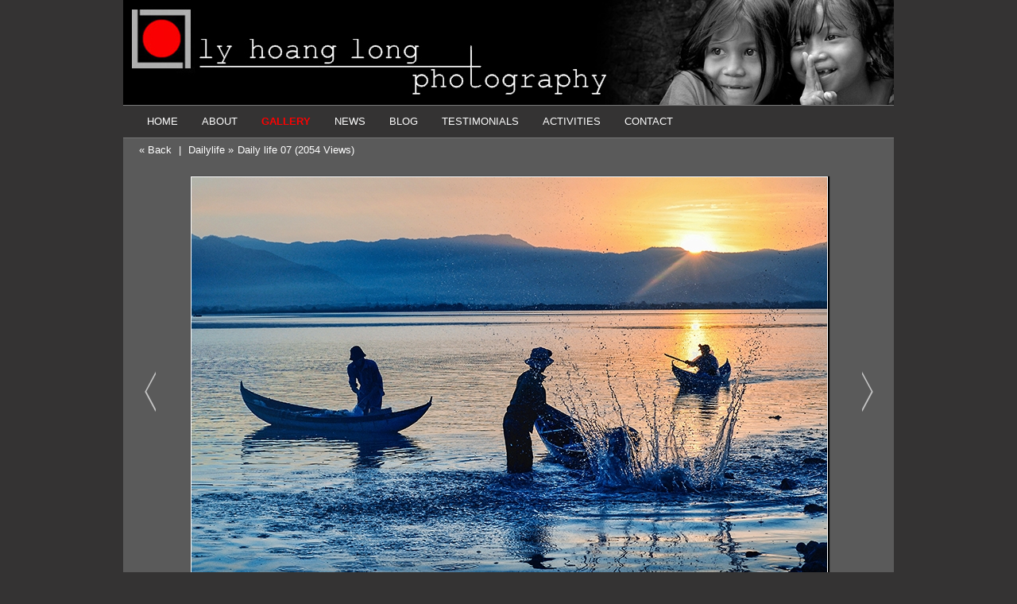

--- FILE ---
content_type: text/html; charset=utf-8
request_url: http://www.lylongphoto.com/view.aspx?catid=Dailylife&id=227
body_size: 17637
content:


<!DOCTYPE html PUBLIC "-//W3C//DTD XHTML 1.0 Transitional//EN" "http://www.w3.org/TR/xhtml1/DTD/xhtml1-transitional.dtd">

<html xmlns="http://www.w3.org/1999/xhtml">
<head><title>
	Ly Hoang Long Photography
</title><link rel="stylesheet" href="include/style.css" />
    <style type="text/css">
        .style1
        {
            width: 100%;
        }
        .St_Box_Left
        {
           width: 463px;
                }
        .style4
        {
            text-align: center;
        }
        .St_News_Title
        {
            font-family: Arial, Helvetica, sans-serif;
            font-size: 10pt;
            font-style:bold;
            color: #FFFFFF;
            margin-top: 0px;
            margin-bottom:10px;
            text-align:justify;
            
        }
         .St_img_Lg
        {
        	border: 1px solid #FFFFFF;
        	box-shadow: 1px 1px 1px 1px #000000;
            margin-right: 0px;
            width:374px;
        }
          .St_Lg
        {
            width: 384px;
           }
          .St_Thumb
        {
            width: 960px;
           }
         .St_Thumb div
        {
            width: 150px;
            float:left;
            text-align:center; 
            margin-right:10px;
            margin-left:0px;
            margin-top:0px;
            margin-bottom:7px;
        }
        
        .St_News
        {
            width: 560px;
           }
         .St_News div
        {
            width: 550px;
            float:left;
            text-align:center; 
            margin-right:10px;
            margin-left:0px;
            margin-top:0px;
            margin-bottom:20px;
        }
        
        
        .St_Right_Thumb
        {
            width: 270px;
           }
         .St_Right_Thumb div
        {
            width: 270px;
            height:auto;
            float: left;
            text-align:center; 
            margin-right:10px;
            margin-left:0px;
            margin-top:0px;
            margin-bottom:20px;
        }

        .St_Tab_Left
        {
            width: 384px;
        }
         .St_img_News
        {
        	border: 1px solid #FFFFFF;
        	box-shadow: 1px 1px 1px 1px #000000;
            margin-right: 0px;
            width:118px;
        }
         .St_img_News_thumb
        {
        	border: 1px solid #FFFFFF;
        	box-shadow: 1px 1px 1px 1px #000000;
            margin-right: 0px;
            width:90px;
        }
          .St_thumb_Ga
        {
        	border: 1px solid #FFFFFF;
        	box-shadow: 1px 1px 1px 1px #000000;
            margin-right: 0px;
           }
       
        
        .St_Sep_ft
        {
            font-family: Arial, Helvetica, sans-serif;
            font-size: 10pt;
            color: #FFFFFF;
            text-align: right;
            height:30px;
        }
        .St_Menu_Ga
        {
            font-family: Arial, Helvetica, sans-serif;
            font-size: 11pt;
            color: #FF0000;
         }
         .St_Menu
        {
            font-family: Arial, Helvetica, sans-serif;
            font-size: 10pt;
            color: #FFFFFF;
            text-align: left;
            height:40px;
            margin:0px;
        }
        .St_Intro_Thumb
        {
            font-family: Arial, Helvetica, sans-serif;
            font-size: 10pt;
            color: #FFFFFF;
            text-align: justify;
            margin:0px;
        }

        .St_title
        {
        	font-family: Arial, Helvetica, sans-serif;
            font-size: 10pt;
            color: #FFFFFF;
            text-align: center;
            margin:5px;
        }
         .St_title_main
        {
        	font-family: Arial, Helvetica, sans-serif;
        	font-size: 10pt;
            color: #FFFFFF;
            text-align: center;
            margin-top:10px;
            margin-bottom:5px;
            
       }
        
        .style6
        {
            font-family: Arial, Helvetica, sans-serif;
            font-size: 12pt;
            color: #FF0000;
            text-align: left;
            height: 40px;
        }
        .St_Comment
        {
            font-family: Arial, Helvetica, sans-serif;
            font-size: 10pt;
            color: #FF0000;
            text-align: left;
            height: 40px;
        }
         .style7
        {
            width: 664px;
        }
         .style9
        {
            text-align: left;
        }
        .style10
        {
            margin-top: 3px;
            margin-bottom: 3px;
        }
         .ST_Comm_table
        {
            width: 97px;
            
        }
        .St_CM_Name
        {
            font-family: Arial, Helvetica, sans-serif;
            font-size: 10pt;
            font-weight: bold;
            color: #ff0000;
        }
        .St_CM_Detail
        {
            font-family: Arial, Helvetica, sans-serif;
            font-size: 10pt;
            font-weight: normal;
            color: #FFFFFF;
            margin-top: 5px;
            margin-bottom: 5px;
        }
        .St_CM_Date
        {
            font-family: Arial, Helvetica, sans-serif;
            font-size: 9pt;
            font-weight: normal;
            color: #CCCCCC;
            margin-top: 5px;
            margin-bottom: 5px;
        }
        
        .St_Left_Comment
        {
            margin-top: 5px;
            margin-bottom: 5px;
        }
         .ST_SepMenu
        {
            font-family: Arial, Helvetica, sans-serif;
            height: 1px;
            font-size: 1pt;
        }
         .style11
        {
            width: 67px;
        }
        .style12
        {
            width: 837px;
        }
         </style>
         
    <link rel="stylesheet" href="http://fonts.googleapis.com/css?family=Open+Sans+Condensed:300" />
    <script type="text/javascript" src="js/jquery-1.9.1.min.js"></script>
    <script type="text/javascript" src="js/jssor.core.js"></script>
    <script type="text/javascript" src="js/jssor.utils.js"></script>
    <script type="text/javascript" src="js/jssor.slider.js"></script>
     <script>(function(d, s, id) {
            var js, fjs = d.getElementsByTagName(s)[0];
            if (d.getElementById(id)) return;
            js = d.createElement(s); js.id = id;
            js.src = "//connect.facebook.net/vi_VN/sdk.js#xfbml=1&version=v2.0";
            fjs.parentNode.insertBefore(js, fjs);
            }(document, 'script', 'facebook-jssdk'));
    </script>     
   
</head>
<body style="margin:0px; background:#343333" >
    <form name="form1" method="post" action="view.aspx?catid=Dailylife&amp;id=227" id="form1">
<div>
<input type="hidden" name="__VIEWSTATE" id="__VIEWSTATE" value="/wEPDwUJNDM3Njk5MDUzD2QWAgIBD2QWBmYPDxYCHgRUZXh0BQlEYWlseWxpZmVkZAIBDw8WAh8AZWRkAgUPDxYCHwAFAzIyN2RkZH1NnM3HC49OLa7kGKGe2Q0KjNek" />
</div>

<div>

	<input type="hidden" name="__VIEWSTATEGENERATOR" id="__VIEWSTATEGENERATOR" value="541A68AF" />
	<input type="hidden" name="__EVENTVALIDATION" id="__EVENTVALIDATION" value="/wEWBAKwpf+0CALb1arYDQK74e7dCAL8x6bcBCv7Wriex/U3V4E5p3PF2fZLmmf+" />
</div>
    <div  id="wrapper">
    
        <table cellpadding="0" cellspacing="0" class="style1">
            <tr>
                <td>
                    <img src="Data/Banner/Banner.jpg" style="width: 970px;" /></td>
            </tr>
            <tr>
                <td bgcolor="#777777" class="ST_SepMenu" height="5px">
                
                    &nbsp;&nbsp;</td>
            </tr>
            <tr>
                <td class="style6" bgcolor="#343333" style="padding-left: 20px">
                    <div class="ST_Menu_Main">
    <div>
    
    <a href="default.aspx" class="Menu">HOME</a>
        
    </div>
    
    <div>
    
       <a href="about.aspx" class="Menu">ABOUT</a>
        
           
    </div>
    <div>
    
            <a href="gallery.aspx" class="Menu_A">GALLERY</a>
    
    </div>
    <div>
    
            <a href="News.aspx" class="Menu">NEWS</a>
    
    </div>
    <div>
    
            <a href="blog.aspx" class="Menu">BLOG</a>
    
    </div>
    <div>
    
            <a href="testimonials.aspx" class="Menu">TESTIMONIALS</a>
    
    </div>
     <div>
    
            <a href="activities.aspx" class="Menu">ACTIVITIES</a>
    
    </div>
    <div>
    
            <a href="contact.aspx" class="Menu">CONTACT</a>
    
    </div>
 </div>
                    </td>
            </tr>
            <tr>
                <td bgcolor="#777777" class="ST_SepMenu" height="5px">
                
                    &nbsp;&nbsp;</td>
            </tr>
            <tr>
                <td bgcolor="#5A5A5A" 
                    style="margin: 5px; padding-left: 20px; padding-top: 5px; padding-bottom: 5px;">
                <a  class="Link" href="javascript: history.go(-1)">« Back</a> <span class="St_title">|</span> <a class="Link" href="gallery.aspx?catid=Dailylife">Dailylife »</a><span class="St_title">Daily life 07 (2054 Views)</span> <span class="fb-share-button" data-width="100" data-href="http://www.lylongphoto.com/data/gallery/resize_201491815219.jpg"></span>
                 
                   </td>
            </tr>
            <tr>
                <td bgcolor="#5A5A5A" 
                    style="padding-top: 20px; padding-bottom: 20px; text-align: center;" 
                    valign="middle">
                   
                    <table cellpadding="0" cellspacing="0" class="style1">
                        <tr>
                            <td class="style11" valign="middle">
                               <a href="view.aspx?catid=Dailylife&id=228"><img class="St_BT" src="/Images/Back.png" style="width: 14px;" /></a></td>
                            <td class="style12">
                                
                   <img class="St_thumb_Ga" src="data/gallery/resize_201491815219.jpg"><p class="St_title_main">Daily life 07</p><p class="St_title"><i></i></p>
                            </td>
                            <td valign="middle">
                               <a href="view.aspx?catid=Dailylife&id=226"><img class="St_BT" src="/Images/Next.png" style="width: 14px;" /></a></td>
                        </tr>
                        <tr>
                            <td class="style11" valign="middle">
                                &nbsp;</td>
                            <td class="style12">
                                <a href="order.aspx?id=227"><img class="St_BT" src="/images/order.png"></a></td>
                            <td valign="middle">
                                &nbsp;</td>
                        </tr>
                    </table>
                   
                   </td>
            </tr>
            <tr>
                <td bgcolor="#5A5A5A" 
                    style="padding-top: 0px; padding-bottom: 5px; text-align: center;" 
                    valign="top">
                    <table cellpadding="0" cellspacing="0" class="style1">
                        <tr>
                            <td class="style7" valign="top">
                                <div>
                     <table cellpadding="0" cellspacing="0" class="style1">
                           <tr>
                               <td class="style7" valign="top" 
                                   style="padding-left: 10px; padding-right: 10px; padding-bottom: 5px;">
                                   <div class="St_Comm" 
                                       style="padding: 10px; background-color:#999999">
                                       <table cellpadding="0" cellspacing="0" class="style1">
                                           <tr>
                                               <td class="style9" style="padding: 5px 20px 20px 20px" valign="top">
                                                <p style="font-family: Arial, Helvetica, sans-serif; font-size: 11pt; font-weight: 700; color: #FFFFFF; margin-top: 3px; margin-bottom: 3px" >
                                                   COMMENTS
                                                                                <p class="style10">
                                                       <span id="Lb_Msg" style="font-family: Arial, Helvetica, sans-serif; font-size: 10pt; color: #FFFFFF"></span>
                                                   <p class="style10">
                                                       <input name="Txt_Name" type="text" id="Txt_Name" onfocus="if (this.value == 'Name/email') {this.value = '';}" onblur="if (this.value == '') {this.value = 'Name/email';}" type="text" name="s" value="Name/email" style="border-color:Gray;border-width:1px;border-style:Solid;height:24px;width:596px;" />
                                                      <p class="style10">
                                                       <textarea name="Txt_Comment" rows="2" cols="20" id="Txt_Comment" type="text" name="s1" style="border-color:Gray;border-width:1px;border-style:Solid;height:69px;width:593px;"></textarea>
                                                     <p class="style10">
                                                       <input type="submit" name="Cmd_Send" value="Send" id="Cmd_Send" style="background-color:Red;border-color:Gray;border-width:1px;border-style:Solid;height:28px;width:74px;color: #FFFFFF" />
                                                         
                                                   </p>
                                                   <p class="style10">
                                                       &nbsp;</p>
                                               </td>
                                           </tr>
                                           <tr>
                                               <td style="text-align: left; font-family: Arial, Helvetica, sans-serif; font-size: 10pt; font-weight: 700; color: #FFFFFF;" 
                                                   valign="top">
                                                  
                                                   <table cellpadding="0" cellspacing="0" class="style1" 
                                                       style="border-bottom-style: solid; border-bottom-width: 0px; border-bottom-color: #F2F2F2">
                                                       
                                                       
                                                   </table>
                                               </td>
                                           </tr>
                                       </table>
                                   </div>
                                   </td>
                               <td valign="top">
                                   &nbsp;</td>
                           </tr>
                       </table>
                     </div>
                   </td>
                            <td valign="top">
                                <div class="St_Right_Thumb">
                                <div><img  class="St_img_News" style="float:left; margin-right:10px;width:100px;" src="data\news\thumb\resize_2024126132721.jpg"><p class="St_News_Title"><a href="page.aspx?Id=77" class="News">https://www.all-about-photo.com/all-about-photo-contest.php?cid=80
</a></p><p class="St_Intro_Thumb">TRAVELS 2023
Annoucing Winners and Merit Award</p></div><div><img  class="St_img_News" style="float:left; margin-right:10px;width:100px;" src="data\news\thumb\resize_2024126131944.jpg"><p class="St_News_Title"><a href="page.aspx?Id=76" class="News">2023 Environmental Photographer of the Year</a></p><p class="St_Intro_Thumb">Behind the Taj</p></div><div><img  class="St_img_News" style="float:left; margin-right:10px;width:100px;" src="data\news\thumb\resize_2024126131410.jpg"><p class="St_News_Title"><a href="page.aspx?Id=75" class="News">FRH (Future for Religious Heritage) Photo Competition 2023</a></p><p class="St_Intro_Thumb">2023 Winner and finalists
The winner and finalists of the FRH Photo Competition 2023 were selected at the Jury meeting held on 7 December 2023. The competition closed with 2,084 photographs from 114 countries from Asia, Africa, North America, South America and Europe.</p></div>
                                </div></td>
                        </tr>
                    </table>
                </td>
            </tr>
            <tr>
                <td bgcolor="#343333" class="St_Sep_ft" style="padding-right: 10px">
                     <a href="gallery.aspx" class="Link">Gallery</a> | <a href="contact.aspx" class="Link">Contact</a></td>
            </tr>
            <tr>
                <td bgcolor="#343333" class="style4" valign="top">
                    <p class="ST_Footer">                        Copyright (2014) by Ly Hoang Long Photography -  Email:                        lyhlong@gmail.com - Tel: +84 91 8011597 - Site visit: 5,095,751 -  Visitors online: 24<br />Developed                         by Mai Vinh, Ly Hoang Long</p>
                </td>
            </tr>
        </table>
    
        </div>
    
    
    
    </form>
    </body>
</html>


--- FILE ---
content_type: text/css
request_url: http://www.lylongphoto.com/include/style.css
body_size: 4023
content:
 body    {
                text-align: center;
                min-width: 970px;
                }
        #wrapper {
                width: 970px;
                margin: 0 auto;
                text-align: left;
                 }


A.Menu {font-family: "Arial"; font-weight:normal;  text-decoration:none; color:#FFFFFF; font-size:10pt;}
A.Menu:hover {color:#AAAAAA;}
A.Menu:visited {font-family: "Arial"; font-weight:normal; text-decoration:none; color:#FFFFFF; font-size:10pt;}
A.Menu:visited:hover {color:#AAAAAA;}

A.Menu_A {font-family: "Arial"; font-weight:bold;  text-decoration:none; color:#FF0000; font-size:10pt;}
A.Menu_A:hover {color:#FFFFFF;}
A.Menu_A:visited {font-family: "Arial"; font-weight:bold; text-decoration:none; color:#FF0000; font-size:10pt;}
A.Menu_A:visited:hover {color:#FFFFFF;}

A.News {font-family: "Arial"; font-weight:bold;  text-decoration:none; color:#A1A1A1; font-size:10pt;}
A.News:hover {color:#FFFFFF;}
A.News:visited {font-family: "Arial"; font-weight:bold; text-decoration:none; color:#A1A1A1; font-size:10pt;}
A.News:visited:hover {color:#FFFFFF;}

A.News_link {font-family: "Arial"; font-weight:bold;  text-decoration:none; color:#000000; font-size:10pt;}
A.News_link:hover {color:#FFFFFF;}
A.News_link:visited {font-family: "Arial"; font-weight:bold; text-decoration:none; color:#000000; font-size:10pt;}
A.News_link:visited:hover {color:#FFFFFF;}

A.Link {font-family: "Arial"; font-weight:normal;  text-decoration:none; color:#FFFFFF; font-size:10pt;}
A.Link:hover {color:#FF9900;}
A.Link:visited {font-family: "Arial"; font-weight:normal; text-decoration:none; color:#FFFFFF; font-size:10pt;}
A.Link:visited:hover {color:#FF9900;}

A.LinkY {font-family: "Arial"; font-weight:normal;  text-decoration:none; color:#FFFFFF; font-size:10pt;}
A.LinkY:hover {color:#FF9900;}
A.LinkY:visited {font-family: "Arial"; font-weight:normal; text-decoration:none; color:#FFFFFF; font-size:10pt;}
A.LinkY:visited:hover {color:#FF9900;}

.St_Header
        {
            font-family: Arial, Helvetica, sans-serif;
            font-size: 10pt;
            color: #FFFFFF;
            text-align: left;
            margin-right: 0px;
			margin-left: 0px;
			margin-top: 5px;
			margin-bottom: 5px;
        }
.ST_Menu_Main
{
	width: 900px;
}
.ST_Menu_Main div
{
			float:left;
            text-align:center; 
            margin-left:10px;
            margin-right:20px;
}

.ST_Footer
        {
            font-family: Arial, Helvetica, sans-serif;
            font-size: 9pt;
            color: #AAAAAA;
            margin-top: 10px;
        }
 .St_img_News
        {
        	border: 1px solid #FFFFFF;
        	box-shadow: 1px 1px 1px 1px #000000;
            margin-right: 0px;
          
            filter: brightness(100%);
            -webkit-filter: brightness(100%);
            -moz-filter: brightness(100%);
            -o-filter: brightness(100%);
            -ms-filter: brightness(100%);

        }
.St_img_News:hover
        {
        	border: 1px solid #FFFFFF;
        	box-shadow: 1px 1px 1px 1px #000000;
            margin-right: 0px;
         
            filter: brightness(110%);
            -webkit-filter: brightness(110%);
            -moz-filter: brightness(110%);
            -o-filter: brightness(110%);
            -ms-filter: brightness(110%);
            }
  .St_BT
        {
        	border:0px;
        	margin-right: 0px;
			filter: brightness(100%);
            -webkit-filter: brightness(100%);
            -moz-filter: brightness(100%);
            -o-filter: brightness(100%);
            -ms-filter: brightness(100%);

        }
.St_BT:hover
        {
        	margin-right: 0px;
			border:0px;
            filter: brightness(130%);
            -webkit-filter: brightness(130%);
            -moz-filter: brightness(130%);
            -o-filter: brightness(130%);
            -ms-filter: brightness(130%);
            }
            



--- FILE ---
content_type: application/javascript
request_url: http://www.lylongphoto.com/js/jssor.utils.js
body_size: 89898
content:
/// <reference path="Jssor.Core.js" />

/*
* Jssor.Utils 14.0
* 
* TERMS OF USE - Jssor.Utils
* 
* Copyright 2013 Jssor
* All rights reserved.
* 
* Redistribution and use in source and binary forms, with or without modification, 
* are permitted provided that the following conditions are met:
* 
* Redistributions of source code must retain the above copyright notice, this list of 
* conditions and the following disclaimer.
* Redistributions in binary form must reproduce the above copyright notice, this list 
* of conditions and the following disclaimer in the documentation and/or other materials 
* provided with the distribution.
* 
* Neither the name of the author nor the names of contributors may be used to endorse 
* or promote products derived from this software without specific prior written permission.
* 
* THIS SOFTWARE IS PROVIDED BY THE COPYRIGHT HOLDERS AND CONTRIBUTORS "AS IS" AND ANY 
* EXPRESS OR IMPLIED WARRANTIES, INCLUDING, BUT NOT LIMITED TO, THE IMPLIED WARRANTIES OF
* MERCHANTABILITY AND FITNESS FOR A PARTICULAR PURPOSE ARE DISCLAIMED. IN NO EVENT SHALL THE
*  COPYRIGHT OWNER OR CONTRIBUTORS BE LIABLE FOR ANY DIRECT, INDIRECT, INCIDENTAL, SPECIAL,
*  EXEMPLARY, OR CONSEQUENTIAL DAMAGES (INCLUDING, BUT NOT LIMITED TO, PROCUREMENT OF SUBSTITUTE
*  GOODS OR SERVICES; LOSS OF USE, DATA, OR PROFITS; OR BUSINESS INTERRUPTION) HOWEVER CAUSED 
* AND ON ANY THEORY OF LIABILITY, WHETHER IN CONTRACT, STRICT LIABILITY, OR TORT (INCLUDING
*  NEGLIGENCE OR OTHERWISE) ARISING IN ANY WAY OUT OF THE USE OF THIS SOFTWARE, EVEN IF ADVISED 
* OF THE POSSIBILITY OF SUCH DAMAGE. 
*
*/


//$JssorPoint$
var $JssorPoint$;

(function () {

    $JssorPoint$ = function (x, y) {

        // Properties

        this.x = typeof (x) == "number" ? x : 0;
        this.y = typeof (y) == "number" ? y : 0;

    };

    // Methods

    var SDPointPrototype = $JssorPoint$.prototype;

    SDPointPrototype.$Plus = function (point) {
        return new $JssorPoint$(this.x + point.x, this.y + point.y);
    };

    SDPointPrototype.$Minus = function (point) {
        return new $JssorPoint$(this.x - point.x, this.y - point.y);
    };

    SDPointPrototype.$Times = function (factor) {
        return new $JssorPoint$(this.x * factor, this.y * factor);
    };

    SDPointPrototype.$Divide = function (factor) {
        return new $JssorPoint$(this.x / factor, this.y / factor);
    };

    SDPointPrototype.$Negate = function () {
        return new $JssorPoint$(-this.x, -this.y);
    };

    SDPointPrototype.$DistanceTo = function (point) {
        return Math.sqrt(Math.pow(this.x - point.x, 2) +
                        Math.pow(this.y - point.y, 2));
    };

    SDPointPrototype.$Apply = function (func) {
        return new $JssorPoint$(func(this.x), func(this.y));
    };

    SDPointPrototype.$Equals = function (point) {
        return (point instanceof $JssorPoint$) &&
                (this.x === point.x) && (this.y === point.y);
    };

    SDPointPrototype.$ToString = function () {
        return "(" + this.x + "," + this.y + ")";
    };

})();

//$JssorEasing$
var $JssorEasing$ = window.$JssorEasing$ = {
    $EaseLinear: function (t) {
        return t;
    },
    $EaseGoBack: function (t) {
        return 1 - Math.abs((t *= 2) - 1);
    },
    $EaseSwing: function (t) {
        return -Math.cos(t * Math.PI) / 2 + .5;
    },
    $EaseInQuad: function (t) {
        return t * t;
    },
    $EaseOutQuad: function (t) {
        return -t * (t - 2);
    },
    $EaseInOutQuad: function (t) {
        return (t *= 2) < 1 ? 1 / 2 * t * t : -1 / 2 * (--t * (t - 2) - 1);
    },
    $EaseInCubic: function (t) {
        return t * t * t;
    },
    $EaseOutCubic: function (t) {
        return (t -= 1) * t * t + 1;
    },
    $EaseInOutCubic: function (t) {
        return (t *= 2) < 1 ? 1 / 2 * t * t * t : 1 / 2 * ((t -= 2) * t * t + 2);
    },
    $EaseInQuart: function (t) {
        return t * t * t * t;
    },
    $EaseOutQuart: function (t) {
        return -((t -= 1) * t * t * t - 1);
    },
    $EaseInOutQuart: function (t) {
        return (t *= 2) < 1 ? 1 / 2 * t * t * t * t : -1 / 2 * ((t -= 2) * t * t * t - 2);
    },
    $EaseInQuint: function (t) {
        return t * t * t * t * t;
    },
    $EaseOutQuint: function (t) {
        return (t -= 1) * t * t * t * t + 1;
    },
    $EaseInOutQuint: function (t) {
        return (t *= 2) < 1 ? 1 / 2 * t * t * t * t * t : 1 / 2 * ((t -= 2) * t * t * t * t + 2);
    },
    $EaseInSine: function (t) {
        return 1 - Math.cos(t * Math.PI / 2)
    },
    $EaseOutSine: function (t) {
        return Math.sin(t * Math.PI / 2);
    },
    $EaseInOutSine: function (t) {
        return -1 / 2 * (Math.cos(Math.PI * t) - 1);
    },
    $EaseInExpo: function (t) {
        return t == 0 ? 0 : Math.pow(2, 10 * (t - 1));
    },
    $EaseOutExpo: function (t) {
        return t == 1 ? 1 : -Math.pow(2, -10 * t) + 1;
    },
    $EaseInOutExpo: function (t) {
        return t == 0 || t == 1 ? t : (t *= 2) < 1 ? 1 / 2 * Math.pow(2, 10 * (t - 1)) : 1 / 2 * (-Math.pow(2, -10 * --t) + 2);
    },
    $EaseInCirc: function (t) {
        return -(Math.sqrt(1 - t * t) - 1);
    },
    $EaseOutCirc: function (t) {
        return Math.sqrt(1 - (t -= 1) * t);
    },
    $EaseInOutCirc: function (t) {
        return (t *= 2) < 1 ? -1 / 2 * (Math.sqrt(1 - t * t) - 1) : 1 / 2 * (Math.sqrt(1 - (t -= 2) * t) + 1);
    },
    $EaseInElastic: function (t) {
        if (!t || t == 1)
            return t;
        var p = .3, s = .075;
        return -(Math.pow(2, 10 * (t -= 1)) * Math.sin((t - s) * 2 * Math.PI / p));
    },
    $EaseOutElastic: function (t) {
        if (!t || t == 1)
            return t;
        var p = .3, s = .075;
        return Math.pow(2, -10 * t) * Math.sin((t - s) * 2 * Math.PI / p) + 1;
    },
    $EaseInOutElastic: function (t) {
        if (!t || t == 1)
            return t;
        var p = .45, s = .1125;
        return (t *= 2) < 1 ? -.5 * Math.pow(2, 10 * (t -= 1)) * Math.sin((t - s) * 2 * Math.PI / p) : Math.pow(2, -10 * (t -= 1)) * Math.sin((t - s) * 2 * Math.PI / p) * .5 + 1;
    },
    $EaseInBack: function (t) {
        var s = 1.70158;
        return t * t * ((s + 1) * t - s);
    },
    $EaseOutBack: function (t) {
        var s = 1.70158;
        return (t -= 1) * t * ((s + 1) * t + s) + 1;
    },
    $EaseInOutBack: function (t) {
        var s = 1.70158;
        return (t *= 2) < 1 ? 1 / 2 * t * t * (((s *= 1.525) + 1) * t - s) : 1 / 2 * ((t -= 2) * t * (((s *= 1.525) + 1) * t + s) + 2);
    },
    $EaseInBounce: function (t) {
        return 1 - $JssorEasing$.$EaseOutBounce(1 - t)
    },
    $EaseOutBounce: function (t) {
        return t < 1 / 2.75 ? 7.5625 * t * t : t < 2 / 2.75 ? 7.5625 * (t -= 1.5 / 2.75) * t + .75 : t < 2.5 / 2.75 ? 7.5625 * (t -= 2.25 / 2.75) * t + .9375 : 7.5625 * (t -= 2.625 / 2.75) * t + .984375;
    },
    $EaseInOutBounce: function (t) {
        return t < 1 / 2 ? $JssorEasing$.$EaseInBounce(t * 2) * .5 : $JssorEasing$.$EaseOutBounce(t * 2 - 1) * .5 + .5;
    },
    $EaseInWave: function (t) {
        return 1 - Math.cos(t * Math.PI * 2)
    },
    $EaseOutWave: function (t) {
        return Math.sin(t * Math.PI * 2);
    },
    $EaseOutJump: function (t) {
        return 1 - (((t *= 2) < 1) ? (t = 1 - t) * t * t : (t -= 1) * t * t);
    },
    $EaseInJump: function (t) {
        return ((t *= 2) < 1) ? t * t * t : (t = 2 - t) * t * t;
    }
};

var $JssorDirection$ = window.$JssorDirection$ = {
    $TO_LEFT: 0x0001,
    $TO_RIGHT: 0x0002,
    $TO_TOP: 0x0004,
    $TO_BOTTOM: 0x0008,
    $HORIZONTAL: 0x0003,
    $VERTICAL: 0x000C,
    $LEFTRIGHT: 0x0003,
    $TOPBOTOM: 0x000C,
    $TOPLEFT: 0x0005,
    $TOPRIGHT: 0x0006,
    $BOTTOMLEFT: 0x0009,
    $BOTTOMRIGHT: 0x000A,
    $AROUND: 0x000F,

    $GetDirectionHorizontal: function (direction) {
        return direction & 0x0003;
    },
    $GetDirectionVertical: function (direction) {
        return direction & 0x000C;
    },
    $ChessHorizontal: function (direction) {
        return (~direction & 0x0003) + (direction & 0x000C);
    },
    $ChessVertical: function (direction) {
        return (~direction & 0x000C) + (direction & 0x0003);
    },
    $IsToLeft: function (direction) {
        return (direction & 0x0003) == 0x0001;
    },
    $IsToRight: function (direction) {
        return (direction & 0x0003) == 0x0002;
    },
    $IsToTop: function (direction) {
        return (direction & 0x000C) == 0x0004;
    },
    $IsToBottom: function (direction) {
        return (direction & 0x000C) == 0x0008;
    },
    $IsHorizontal: function (direction) {
        return (direction & 0x0003) > 0;
    },
    $IsVertical: function (direction) {
        return (direction & 0x000C) > 0;
    }
};

var $JssorKeyCode$ = {
    $BACKSPACE: 8,
    $COMMA: 188,
    $DELETE: 46,
    $DOWN: 40,
    $END: 35,
    $ENTER: 13,
    $ESCAPE: 27,
    $HOME: 36,
    $LEFT: 37,
    $NUMPAD_ADD: 107,
    $NUMPAD_DECIMAL: 110,
    $NUMPAD_DIVIDE: 111,
    $NUMPAD_ENTER: 108,
    $NUMPAD_MULTIPLY: 106,
    $NUMPAD_SUBTRACT: 109,
    $PAGE_DOWN: 34,
    $PAGE_UP: 33,
    $PERIOD: 190,
    $RIGHT: 39,
    $SPACE: 32,
    $TAB: 9,
    $UP: 38
};

var $JssorAlignment$ = {
    $TopLeft: 0x11,
    $TopCenter: 0x12,
    $TopRight: 0x14,
    $MiddleLeft: 0x21,
    $MiddleCenter: 0x22,
    $MiddleRight: 0x24,
    $BottomLeft: 0x41,
    $BottomCenter: 0x42,
    $BottomRight: 0x44,

    $IsTop: function (aligment) {
        return aligment & 0x10 > 0;
    },
    $IsMiddle: function (alignment) {
        return alignment & 0x20 > 0;
    },
    $IsBottom: function (alignment) {
        return alignment & 0x40 > 0;
    },
    $IsLeft: function (alignment) {
        return alignment & 0x01 > 0;
    },
    $IsCenter: function (alignment) {
        return alignment & 0x02 > 0;
    },
    $IsRight: function (alignment) {
        return alignment & 0x04 > 0;
    }
};

var $JssorMatrix$;

var $JssorBrowser$ = {
    $UNKNOWN: 0,
    $IE: 1,
    $FIREFOX: 2,
    $SAFARI: 3,
    $CHROME: 4,
    $OPERA: 5
};

var $ROWSER_UNKNOWN$ = 0;
var $ROWSER_IE$ = 1;
var $ROWSER_FIREFOX$ = 2;
var $ROWSER_SAFARI$ = 3;
var $ROWSER_CHROME$ = 4;
var $ROWSER_OPERA$ = 5;

var $JssorAnimator$;

// $JssorUtils$ is a static class, so make it singleton instance
var $JssorUtils$ = window.$JssorUtils$ = new function () {

    // Fields

    var self = this;

    var arrActiveX = ["Msxml2.XMLHTTP", "Msxml3.XMLHTTP", "Microsoft.XMLHTTP"];
    var supportedImageFormats = {
        "bmp": false,
        "jpeg": true,
        "jpg": true,
        "png": true,
        "tif": false,
        "wdp": false
    };

    var browser = $JssorBrowser$.$UNKNOWN;
    var browserRuntimeVersion = 0;
    var browserEngineVersion = 0;
    var browserJavascriptVersion = 0;
    var webkitVersion = 0;

    var app = navigator.appName;
    var ver = navigator.appVersion;
    var ua = navigator.userAgent;

    var urlParams = {};

    function DetectBrowser() {
        if (!browser) {
            if (app == "Microsoft Internet Explorer" &&
                !!window.attachEvent && !!window.ActiveXObject) {

                var ieOffset = ua.indexOf("MSIE");
                browser = $JssorBrowser$.$IE;
                browserEngineVersion = parseFloat(ua.substring(ieOffset + 5, ua.indexOf(";", ieOffset)));

                //check IE javascript version
                /*@cc_on
                browserJavascriptVersion = @_jscript_version;
                @*/

                // update: for intranet sites and compat view list sites, IE sends
                // an IE7 User-Agent to the server to be interoperable, and even if
                // the page requests a later IE version, IE will still report the
                // IE7 UA to JS. we should be robust to self.
                //var docMode = document.documentMode;
                //if (typeof docMode !== "undefined") {
                //    browserRuntimeVersion = docMode;
                //}

                browserRuntimeVersion = document.documentMode || browserEngineVersion;

            }
            else if (app == "Netscape" && !!window.addEventListener) {

                var ffOffset = ua.indexOf("Firefox");
                var saOffset = ua.indexOf("Safari");
                var chOffset = ua.indexOf("Chrome");
                var webkitOffset = ua.indexOf("AppleWebKit");

                if (ffOffset >= 0) {
                    browser = $JssorBrowser$.$FIREFOX;
                    browserRuntimeVersion = parseFloat(ua.substring(ffOffset + 8));
                }
                else if (saOffset >= 0) {
                    var slash = ua.substring(0, saOffset).lastIndexOf("/");
                    browser = (chOffset >= 0) ? $JssorBrowser$.$CHROME : $JssorBrowser$.$SAFARI;
                    browserRuntimeVersion = parseFloat(ua.substring(slash + 1, saOffset));
                }

                if (webkitOffset >= 0)
                    webkitVersion = parseFloat(ua.substring(webkitOffset + 12));
            }
            else {
                var match = /(opera)(?:.*version|)[ \/]([\w.]+)/i.exec(ua);
                if (match) {
                    browser = $JssorBrowser$.$OPERA;
                    browserRuntimeVersion = parseFloat(match[2]);
                }
            }
        }
    }

    function IsBrowserIE() {
        DetectBrowser();
        return browser == $ROWSER_IE$;
    }

    function IsBrowserIeQuirks() {

        return IsBrowserIE() && (browserRuntimeVersion < 6 || document.compatMode == "BackCompat");   //Composite to "CSS1Compat"
    }

    function IsBrowserFireFox() {
        DetectBrowser();
        return browser == $ROWSER_FIREFOX$;
    }

    function IsBrowserSafari() {
        DetectBrowser();
        return browser == $ROWSER_SAFARI$;
    }

    function IsBrowserChrome() {
        DetectBrowser();
        return browser == $ROWSER_CHROME$;
    }

    function IsBrowserOpera() {
        DetectBrowser();
        return browser == $ROWSER_OPERA$;
    }

    function IsBrowserBadTransform() {
        return IsBrowserSafari() && (webkitVersion > 534) && (webkitVersion < 535);
    }

    function IsBrowserSafeHWA() {
        return IsBrowserSafari() && (webkitVersion < 535);
    }

    function IsBrowserIe9Earlier() {

        //IE 8- and chrome 1 won't fade well
        return IsBrowserIE() && browserRuntimeVersion < 9; // || (IsBrowserChrome() && browserRuntimeVersion < 2);
    }

    var _TransformProperty;
    function GetTransformProperty(elmt) {

        if (!_TransformProperty) {
            // Note that in some versions of IE9 it is critical that
            // msTransform appear in this list before MozTransform

            each(['transform', 'WebkitTransform', 'msTransform', 'MozTransform', 'OTransform'], function (property) {
                if (!self.$IsUndefined(elmt.style[property])) {
                    _TransformProperty = property;
                    return true;
                }
            });

            _TransformProperty = _TransformProperty || "transform";
        }

        return _TransformProperty;
    }

    // Constructor
    {
        //Ignore urlParams
        //        // Url parameters

        //        var query = window.location.search.substring(1);    // ignore '?'
        //        var parts = query.split('&');

        //        for (var i = 0; i < parts.length; i++) {
        //            var part = parts[i];
        //            var sep = part.indexOf('=');

        //            if (sep > 0) {
        //                urlParams[part.substring(0, sep)] =
        //                        decodeURIComponent(part.substring(sep + 1));
        //            }
        //        }

        // Browser behaviors

    }

    // Helpers
    function getOffsetParent(elmt, isFixed) {
        // IE and Opera "fixed" position elements don't have offset parents.
        // regardless, if it's fixed, its offset parent is the body.
        if (isFixed && elmt != document.body) {
            return document.body;
        } else {
            return elmt.offsetParent;
        }
    }

    function toString(obj) {
        return Object.prototype.toString.call(obj);
    }

    // [[Class]] -> type pairs
    var class2type;

    function each(object, callback) {
        if (toString(object) == "[object Array]") {
            for (var i = 0; i < object.length; i++) {
                if (callback(object[i], i, object)) {
                    break;
                }
            }
        } else {
            for (var name in object) {
                if (callback(object[name], name, object)) {
                    break;
                }
            }
        }
    }

    function GetClass2Type() {
        if (!class2type) {
            class2type = {};
            each(["Boolean", "Number", "String", "Function", "Array", "Date", "RegExp", "Object"], function (name) {
                class2type["[object " + name + "]"] = name.toLowerCase();
            });
        }

        return class2type;
    }

    function type(obj) {
        return obj == null ? String(obj) : GetClass2Type()[toString(obj)] || "object";
    }

    function isPlainObject(obj) {
        // Must be an Object.
        // Because of IE, we also have to check the presence of the constructor property.
        // Make sure that DOM nodes and window objects don't pass through, as well
        if (!obj || type(obj) !== "object" || obj.nodeType || self.$IsWindow(obj)) {
            return false;
        }

        var hasOwn = Object.prototype.hasOwnProperty;

        try {
            // Not own constructor property must be Object
            if (obj.constructor &&
				!hasOwn.call(obj, "constructor") &&
				!hasOwn.call(obj.constructor.prototype, "isPrototypeOf")) {
                return false;
            }
        } catch (e) {
            // IE8,9 Will throw exceptions on certain host objects #9897
            return false;
        }

        // Own properties are enumerated firstly, so to speed up,
        // if last one is own, then all properties are own.

        var key;
        for (key in obj) { }

        return key === undefined || hasOwn.call(obj, key);
    }

    function Delay(code, delay) {
        setTimeout(code, delay || 0);
    }

    function RemoveByReg(str, reg) {
        var m = reg.exec(str);

        if (m) {
            var header = str.substr(0, m.index);
            var tailer = str.substr(m.lastIndex + 1, str.length - (m.lastIndex + 1));
            str = header + tailer;
        }

        return str;
    }

    function BuildNewCss(oldCss, removeRegs, replaceValue) {
        var css = (!oldCss || oldCss == "inherit") ? "" : oldCss;

        each(removeRegs, function (removeReg) {
            var m = removeReg.exec(css);

            if (m) {
                var header = css.substr(0, m.index);
                var tailer = css.substr(m.lastIndex + 1, css.length - (m.lastIndex + 1));
                css = header + tailer;
            }
        });

        css = replaceValue + (css.indexOf(" ") != 0 ? " " : "") + css;

        return css;
    }

    function SetStyleFilterIE(elmt, value) {
        if (browserRuntimeVersion < 9) {
            elmt.style.filter = value;
        }
    }

    function SetStyleMatrixIE(elmt, matrix, offset) {
        //matrix is not for ie9+ running in ie8- mode
        if (browserJavascriptVersion < 9) {
            var oldFilterValue = elmt.style.filter;
            var matrixReg = new RegExp(/[\s]*progid:DXImageTransform\.Microsoft\.Matrix\([^\)]*\)/g);
            var matrixValue = matrix ? "progid:DXImageTransform.Microsoft.Matrix(" + "M11=" + matrix[0][0] + ", M12=" + matrix[0][1] + ", M21=" + matrix[1][0] + ", M22=" + matrix[1][1] + ", SizingMethod='auto expand')" : "";

            var newFilterValue = BuildNewCss(oldFilterValue, [matrixReg], matrixValue);

            SetStyleFilterIE(elmt, newFilterValue);

            self.$SetStyleMarginTop(elmt, offset.y);
            self.$SetStyleMarginLeft(elmt, offset.x);
        }
    }

    // Methods

    self.$IsBrowserIE = IsBrowserIE;

    self.$IsBrowserIeQuirks = IsBrowserIeQuirks;

    self.$IsBrowserFireFox = IsBrowserFireFox;

    self.$IsBrowserSafari = IsBrowserSafari;

    self.$IsBrowserChrome = IsBrowserChrome;

    self.$IsBrowserOpera = IsBrowserOpera;

    self.$IsBrowserBadTransform = IsBrowserBadTransform;

    self.$IsBrowserSafeHWA = IsBrowserSafeHWA;

    self.$IsBrowserIe9Earlier = IsBrowserIe9Earlier;

    self.$GetBrowserVersion = function () {
        return browserRuntimeVersion;
    };

    self.$GetBrowserEngineVersion = function () {
        return browserEngineVersion || browserRuntimeVersion;
    };

    self.$GetWebKitVersion = function () {
        return webkitVersion;
    };

    self.$Delay = Delay;

    self.$GetElement = function (elmt) {
        if (self.$IsString(elmt)) {
            elmt = document.getElementById(elmt);
        }

        return elmt;
    };

    self.$GetElementPosition = function (elmt) {
        elmt = self.$GetElement(elmt);
        var result = new $JssorPoint$();

        // technique from:
        // http://www.quirksmode.org/js/findpos.html
        // with special check for "fixed" elements.

        while (elmt) {
            result.x += elmt.offsetLeft;
            result.y += elmt.offsetTop;

            var isFixed = self.$GetElementStyle(elmt).position == "fixed";

            if (isFixed) {
                result = result.$Plus(self.$GetPageScroll(window));
            }

            elmt = getOffsetParent(elmt, isFixed);
        }

        return result;
    };

    self.$GetElementSize = function (elmt) {
        elmt = self.$GetElement(elmt);
        return new $JssorPoint$(elmt.clientWidth, elmt.clientHeight);
    };

    self.$GetElementStyle = function (elmt) {
        elmt = self.$GetElement(elmt);

        if (elmt.currentStyle) {
            return elmt.currentStyle;
        } else if (window.getComputedStyle) {
            return window.getComputedStyle(elmt, "");
        } else {
            $JssorDebug$.$Fail("Unknown elmt style, no known technique.");
        }
    };

    self.$GetEvent = function (event) {
        return event ? event : window.event;
    };

    self.$GetEventSrcElement = function (event) {
        event = self.$GetEvent(event);
        return event.target || event.srcElement || document;
    };

    self.$GetEventDstElement = function (event) {
        event = self.$GetEvent(event);
        return event.relatedTarget || event.toElement;
    };

    self.$GetMousePosition = function (event) {
        event = self.$GetEvent(event);
        var result = new $JssorPoint$();

        // technique from:
        // http://www.quirksmode.org/js/events_properties.html

        if (event.type == "DOMMouseScroll" &&
                IsBrowserFireFox() && browserRuntimeVersion < 3) {
            // hack for FF2 which reports incorrect position for mouse scroll
            result.x = event.screenX;
            result.y = event.screenY;
        } else if (typeof (event.pageX) == "number") {
            result.x = event.pageX;
            result.y = event.pageY;
        } else if (typeof (event.clientX) == "number") {
            result.x = event.clientX + document.body.scrollLeft + document.documentElement.scrollLeft;
            result.y = event.clientY + document.body.scrollTop + document.documentElement.scrollTop;
        } else {
            $JssorDebug$.$Fail("Unknown event mouse position, no known technique.");
        }

        return result;
    };

    self.$GetMouseScroll = function (event) {
        event = self.$GetEvent(event);
        var delta = 0; // default value

        // technique from:
        // http://blog.paranoidferret.com/index.php/2007/10/31/javascript-tutorial-the-scroll-wheel/

        if (typeof (event.wheelDelta) == "number") {
            delta = event.wheelDelta;
        } else if (typeof (event.detail) == "number") {
            delta = event.detail * -1;
        } else {
            $JssorDebug$.$Fail("Unknown event mouse scroll, no known technique.");
        }

        // normalize value to [-1, 1]
        return delta ? delta / Math.abs(delta) : 0;
    };

    self.$GetPageScroll = function (window) {
        var result = new $JssorPoint$();
        var docElmt = window.document.documentElement || {};
        var body = window.document.body || {};

        // technique from:
        // http://www.howtocreate.co.uk/tutorials/javascript/browserwindow

        if (typeof (window.pageXOffset) == "number") {
            // most browsers
            result.x = window.pageXOffset;
            result.y = window.pageYOffset;
        } else if (body.scrollLeft || body.scrollTop) {
            // W3C spec, IE6+ in quirks mode
            result.x = body.scrollLeft;
            result.y = body.scrollTop;
        } else if (docElmt.scrollLeft || docElmt.scrollTop) {
            // IE6+ in standards mode
            result.x = docElmt.scrollLeft;
            result.y = docElmt.scrollTop;
        }

        // note: we specifically aren't testing for typeof here, because IE sets
        // the appropriate variables undefined instead of 0 under certain
        // conditions. self means we also shouldn't fail if none of the three
        // cases are hit; we'll just assume the page scroll is 0.

        return result;
    };

    self.$GetWindowSize = function (window) {
        var result = new $JssorPoint$();

        // technique from:
        // http://www.howtocreate.co.uk/tutorials/javascript/browserwindow

        // important: i originally cleaned up the second and third IE checks to
        // check if the typeof was number. but self fails for quirks mode,
        // because docElmt.clientWidth is indeed a number, but it's incorrectly
        // zero. so no longer checking typeof is number for those cases.

        //if (typeof (window.innerWidth) == 'number') {
        //    // non-IE browsers
        //    result.x = window.innerWidth;
        //    result.y = window.innerHeight;
        //}
        //else {

        //jQuery way to get window size, but support ie quirks mode
        var checkElement = (IsBrowserIeQuirks() ? window.document.body : window.document.documentElement);

        //$JssorDebug$.$Execute(function () {
        //    if (!checkElement || (!checkElement.clientWidth && !checkElement.clientHeight))
        //        $JssorDebug$.$Fail("Unknown window size, no known technique.");
        //});

        result.x = checkElement.clientWidth;
        result.y = checkElement.clientHeight;
        //}

        return result;
    };

    //self.$ImageFormatSupported = function (ext) {
    //    var ext = ext ? ext : "";
    //    return !!supportedImageFormats[ext.toLowerCase()];
    //};

    //self.$MakeCenteredNode = function (elmt) {
    //    elmt = $JssorUtils$.$GetElement(elmt);
    //    var div = self.$MakeNeutralElement("div");
    //    var html = [];

    //    // technique for vertically centering (in IE!!!) from:
    //    // http://www.jakpsatweb.cz/css/css-vertical-center-solution.html
    //    // with explicit neutralizing of styles added by me.
    //    html.push('<div style="display:table; height:100%; width:100%;');
    //    html.push('border:none; margin:0px; padding:0px;'); // neutralizing
    //    html.push('#position:relative; overflow:hidden; text-align:left;">');
    //    // the text-align:left guards against incorrect centering in IE
    //    html.push('<div style="#position:absolute; #top:50%; width:100%; ');
    //    html.push('border:none; margin:0px; padding:0px;'); // neutralizing
    //    html.push('display:table-cell; vertical-align:middle;">');
    //    html.push('<div style="#position:relative; #top:-50%; width:100%; ');
    //    html.push('border:none; margin:0px; padding:0px;'); // neutralizing
    //    html.push('text-align:center;"></div></div></div>');

    //    div.innerHTML = html.join('');
    //    div = div.firstChild;

    //    // now add the elmt as a child to the inner-most div
    //    var innerDiv = div;
    //    var innerDivs = div.getElementsByTagName("div");
    //    while (innerDivs.length > 0) {
    //        innerDiv = innerDivs[0];
    //        innerDivs = innerDiv.getElementsByTagName("div");
    //    }

    //    innerDiv.appendChild(elmt);

    //    return div;
    //};

    //self.$MakeNeutralElement = function (tagName) {
    //    var elmt = self.$CreateElement(tagName);
    //    var style = elmt.style;

    //    // TODO reset neutral elmt's style in a better way
    //    style.background = "transparent none";
    //    style.border = "none";
    //    style.margin = "0px";
    //    style.padding = "0px";
    //    style.position = "static";

    //    return elmt;
    //};

    //self.$MakeTransparentImage = function (src) {
    //    var img = self.$MakeNeutralElement("img");
    //    var elmt = null;

    //    if (IsBrowserIE() && browserRuntimeVersion < 7) {
    //        elmt = self.$MakeNeutralElement("span");
    //        elmt.style.display = "inline-block";

    //        // to size span correctly, load image and get natural size,
    //        // but don't override any user-set CSS values
    //        img.onload = function () {
    //            elmt.style.width = elmt.style.width || img.width + "px";
    //            elmt.style.height = elmt.style.height || img.height + "px";

    //            img.onload = null;
    //            img = null;     // to prevent memory leaks in IE
    //        };

    //        img.src = src;
    //        elmt.style.filter =
    //                "progid:DXImageTransform.Microsoft.AlphaImageLoader(src='" +
    //                src + "', sizingMethod='scale')";
    //    } else {
    //        elmt = img;
    //        elmt.src = src;
    //    }

    //    return elmt;
    //};

    //self.$MakeAjaxRequest = function (url, callback) {
    //    var async = typeof (callback) == "function";
    //    var req = null;

    //    if (async) {
    //        var actual = callback;
    //        var callback = function () {
    //            Delay($JssorUtils$.$CreateCallback(null, actual, req), 1);
    //        };
    //    }

    //    if (window.ActiveXObject) {
    //        for (var i = 0; i < arrActiveX.length; i++) {
    //            try {
    //                req = new ActiveXObject(arrActiveX[i]);
    //                break;
    //            } catch (e) {
    //                continue;
    //            }
    //        }
    //    } else if (window.XMLHttpRequest) {
    //        req = new XMLHttpRequest();
    //    }

    //    if (!req) {
    //        $JssorDebug$.$Fail("Browser doesn't support XMLHttpRequest.");
    //    }

    //    if (async) {
    //        req.onreadystatechange = function () {
    //            if (req.readyState == 4) {
    //                // prevent memory leaks by breaking circular reference now
    //                req.onreadystatechange = new Function();
    //                callback();
    //            }
    //        };
    //    }

    //    try {
    //        req.open("GET", url, async);
    //        req.send(null);
    //    } catch (e) {
    //        $JssorDebug$.$Log(e.name + " while making AJAX request: " + e.message);

    //        req.onreadystatechange = null;
    //        req = null;

    //        if (async) {
    //            callback();
    //        }
    //    }

    //    return async ? null : req;
    //};

    //self.$ParseXml = function (string) {
    //    var xmlDoc = null;

    //    if (window.ActiveXObject) {
    //        try {
    //            xmlDoc = new ActiveXObject("Microsoft.XMLDOM");
    //            xmlDoc.async = false;
    //            xmlDoc.loadXML(string);
    //        } catch (e) {
    //            $JssorDebug$.$Log(e.name + " while parsing XML (ActiveX): " + e.message);
    //        }
    //    } else if (window.DOMParser) {
    //        try {
    //            var parser = new DOMParser();
    //            xmlDoc = parser.parseFromString(string, "text/xml");
    //        } catch (e) {
    //            $JssorDebug$.$Log(e.name + " while parsing XML (DOMParser): " + e.message);
    //        }
    //    } else {
    //        $JssorDebug$.$Fail("Browser doesn't support XML DOM.");
    //    }

    //    return xmlDoc;
    //};

    //self.$GetUrlParameter = function (key) {
    //    var value = urlParams[key];
    //    return value ? value : null;
    //};

    self.$GetStyleOpacity = function (elmt) {
        if (IsBrowserIE() && browserEngineVersion < 9) {
            var match = /opacity=([^)]*)/.exec(elmt.style.filter || "");
            return match ? (parseFloat(match[1]) / 100) : 1;
        }
        else
            return parseFloat(elmt.style.opacity || "1");
    };

    self.$SetStyleOpacity = self.$setElementOpacity = function (elmt, opacity, ie9EarlierForce) {

        if (IsBrowserIE() && browserEngineVersion < 9) {
            //var filterName = "filter"; // browserEngineVersion < 8 ? "filter" : "-ms-filter";
            var finalFilter = elmt.style.filter || "";

            // for CSS filter browsers (IE), remove alpha filter if it's unnecessary.
            // update: doing self always since IE9 beta seems to have broken the
            // behavior if we rely on the programmatic filters collection.
            var alphaReg = new RegExp(/[\s]*alpha\([^\)]*\)/g);

            // important: note the lazy star! self protects against
            // multiple filters; we don't want to delete the other ones.
            // update: also trimming extra whitespace around filter.

            var ieOpacity = Math.round(100 * opacity);
            var alphaFilter = "";
            if (ieOpacity < 100 || ie9EarlierForce) {
                alphaFilter = "alpha(opacity=" + ieOpacity + ") ";
                //elmt.style["-ms-filter"] = "progid:DXImageTransform.Microsoft.Alpha(opacity=" + ieOpacity + ") ";
            }

            var newFilterValue = BuildNewCss(finalFilter, [alphaReg], alphaFilter);

            SetStyleFilterIE(elmt, newFilterValue);
        }

        //if (!IsBrowserIE() || browserEngineVersion >= 9) 
        else {
            elmt.style.opacity = opacity == 1 ? "" : Math.round(opacity * 100) / 100;
        }
    };

    function SetStyleTransformInternal(elmt, transform) {
        var rotate = transform.$Rotate || 0;
        var scale = transform.$Scale || 1;

        if (IsBrowserIe9Earlier()) {
            var matrix = self.$CreateMatrix(rotate / 180 * Math.PI, scale, scale);
            SetStyleMatrixIE(elmt, (!rotate && scale == 1) ? null : matrix, self.$GetMatrixOffset(matrix, transform.$OriginalWidth, transform.$OriginalHeight));
        }
        else {
            //rotate(15deg) scale(.5) translateZ(0)
            var transformProperty = GetTransformProperty(elmt);
            if (transformProperty) {
                var transformValue = "rotate(" + rotate % 360 + "deg) scale(" + scale + ")";
                if ($JssorUtils$.$IsBrowserChrome() && webkitVersion > 535)
                    transformValue += "perspective(2000px)";

                //var oldTransformValue = elmt.style[transformProperty];
                //var rotateReg = new RegExp(/[\s]*rotate\(.*?\)/g);
                //var scaleReg = new RegExp(/[\s]*scale\(.*?\)/g);

                //var newTransformValue = BuildNewCss(oldTransformValue, [rotateReg, scaleReg], transformValue);

                elmt.style[transformProperty] = transformValue;
            }
        }
    }

    self.$SetStyleTransform = function (elmt, transform) {
        if (IsBrowserBadTransform()) {
            Delay(self.$CreateCallback(null, SetStyleTransformInternal, elmt, transform));
        }
        else {
            SetStyleTransformInternal(elmt, transform);
        }
    };

    self.$SetStyleTransformOrigin = function (elmt, transformOrigin) {
        var transformProperty = GetTransformProperty(elmt);

        if (transformProperty)
            elmt.style[transformProperty + "Origin"] = transformOrigin;
    };

    self.$SetStyleScale = function (elmt, scale) {

        if (IsBrowserIE() && browserEngineVersion < 9 || (browserEngineVersion < 10 && IsBrowserIeQuirks())) {
            elmt.style.zoom = (scale == 1) ? "" : scale;
        }
        else {
            var transformProperty = GetTransformProperty(elmt);

            if (transformProperty) {
                //rotate(15deg) scale(.5)
                var transformValue = "scale(" + scale + ")";

                var oldTransformValue = elmt.style[transformProperty];
                var scaleReg = new RegExp(/[\s]*scale\(.*?\)/g);

                var newTransformValue = BuildNewCss(oldTransformValue, [scaleReg], transformValue);

                elmt.style[transformProperty] = newTransformValue;
            }
        }
    };

    self.$EnableHWA = function (elmt) {
        elmt.style[GetTransformProperty(elmt)] = "perspective(2000px)";
    };

    self.$DisableHWA = function (elmt) {
        elmt.style[GetTransformProperty(elmt)] = "none";
    };

    self.$GetStyleFloat = function (elmt) {
        return IsBrowserIE() ? elmt.style.styleFloat : elmt.style.cssFloat;
    };

    self.$SetStyleFloat = function (elmt, float) {
        if (IsBrowserIE())
            elmt.style.styleFloat = float;
        else
            elmt.style.cssFloat = float;
    };

    var ie8OffsetWidth = 0;
    var ie8OffsetHeight = 0;
    var ie8WindowResizeCallbackHandlers;
    //var ie8LastVerticalScrollbar;
    //var toggleInfo = "";

    function Ie8WindowResizeFilter(window) {

        var trigger = true;

        var checkElement = (IsBrowserIeQuirks() ? window.document.body : window.document.documentElement);
        if (checkElement) {
            //check vertical bar
            //var hasVerticalBar = checkElement.scrollHeight > checkElement.clientHeight;
            //var verticalBarToggle = hasVerticalBar != ie8LastVerticalScrollbar;
            //ie8LastVerticalScrollbar = hasVerticalBar;

            var widthChange = checkElement.offsetWidth - ie8OffsetWidth;
            var heightChange = checkElement.offsetHeight - ie8OffsetHeight;
            if (widthChange || heightChange) {

                ie8OffsetWidth += widthChange;
                ie8OffsetHeight += heightChange;
            }
            else
                trigger = false;
        }

        trigger && each(ie8WindowResizeCallbackHandlers, function (handler) {
            handler();
        });
    }

    self.$OnWindowResize = function (window, handler) {

        if (IsBrowserIE() && browserEngineVersion < 9) {
            if (!ie8WindowResizeCallbackHandlers) {
                ie8WindowResizeCallbackHandlers = [handler];
                handler = self.$CreateCallback(null, Ie8WindowResizeFilter, window);
            }
            else {
                ie8WindowResizeCallbackHandlers.push(handler);
                return;
            }
        }

        self.$AddEvent(window, "resize", handler);
    };

    self.$AddEvent = function (elmt, eventName, handler, useCapture) {
        elmt = self.$GetElement(elmt);

        // technique from:
        // http://blog.paranoidferret.com/index.php/2007/08/10/javascript-working-with-events/

        if (elmt.addEventListener) {
            if (eventName == "mousewheel") {
                elmt.addEventListener("DOMMouseScroll", handler, useCapture);
            }
            // we are still going to add the mousewheel -- not a mistake!
            // self is for opera, since it uses onmousewheel but needs addEventListener.
            elmt.addEventListener(eventName, handler, useCapture);
        }
        else if (elmt.attachEvent) {
            elmt.attachEvent("on" + eventName, handler);
            if (useCapture && elmt.setCapture) {
                elmt.setCapture();
            }
        }

        $JssorDebug$.$Execute(function () {
            if (!elmt.addEventListener && !elmt.attachEvent) {
                $JssorDebug$.$Fail("Unable to attach event handler, no known technique.");
            }
        });

    };

    self.$RemoveEvent = function (elmt, eventName, handler, useCapture) {
        elmt = self.$GetElement(elmt);

        // technique from:
        // http://blog.paranoidferret.com/index.php/2007/08/10/javascript-working-with-events/

        if (elmt.removeEventListener) {
            if (eventName == "mousewheel") {
                elmt.removeEventListener("DOMMouseScroll", handler, useCapture);
            }
            // we are still going to remove the mousewheel -- not a mistake!
            // self is for opera, since it uses onmousewheel but needs removeEventListener.
            elmt.removeEventListener(eventName, handler, useCapture);
        }
        else if (elmt.detachEvent) {
            elmt.detachEvent("on" + eventName, handler);
            if (useCapture && elmt.releaseCapture) {
                elmt.releaseCapture();
            }
        }

        $JssorDebug$.$Execute(function () {
            if (!elmt.removeEventListener && !elmt.detachEvent) {
                $JssorDebug$.$Fail("Unable to detach event handler, no known technique.");
            }
        });
    };

    self.$FireEvent = function (elmt, eventName) {
        //var document = elmt.document;

        $JssorDebug$.$Execute(function () {
            if (!document.createEvent && !document.createEventObject) {
                $JssorDebug$.$Fail("Unable to fire event, no known technique.");
            }

            if (!elmt.dispatchEvent && !elmt.fireEvent) {
                $JssorDebug$.$Fail("Unable to fire event, no known technique.");
            }
        });

        var evento;

        if (document.createEvent) {
            evento = document.createEvent("HTMLEvents");
            evento.initEvent(eventName, false, false);
            elmt.dispatchEvent(evento);
        }
        else {
            var ieEventName = "on" + eventName;
            evento = document.createEventObject();
            //event.eventType = ieEventName;
            //event.eventName = ieEventName;

            elmt.fireEvent(ieEventName, evento);
        }
    };

    self.$AddEventBrowserMouseUp = function (handler, userCapture) {
        self.$AddEvent((IsBrowserIe9Earlier()) ? document : window, "mouseup", handler, userCapture);
    };

    self.$RemoveEventBrowserMouseUp = function (handler, userCapture) {
        self.$RemoveEvent((IsBrowserIe9Earlier()) ? document : window, "mouseup", handler, userCapture);
    };

    self.$AddEventBrowserMouseDown = function (handler, userCapture) {
        self.$AddEvent((IsBrowserIe9Earlier()) ? document : window, "mousedown", handler, userCapture);
    };

    self.$RemoveEventBrowserMouseDown = function (handler, userCapture) {
        self.$RemoveEvent((IsBrowserIe9Earlier()) ? document : window, "mousedown", handler, userCapture);
    };

    self.$CancelEvent = function (event) {
        event = self.$GetEvent(event);

        // technique from:
        // http://blog.paranoidferret.com/index.php/2007/08/10/javascript-working-with-events/

        if (event.preventDefault) {
            event.preventDefault();     // W3C for preventing default
        }

        event.cancel = true;            // legacy for preventing default
        event.returnValue = false;      // IE for preventing default
    };

    self.$StopEvent = function (event) {
        event = self.$GetEvent(event);

        // technique from:
        // http://blog.paranoidferret.com/index.php/2007/08/10/javascript-working-with-events/

        if (event.stopPropagation) {
            event.stopPropagation();    // W3C for stopping propagation
        }

        event.cancelBubble = true;      // IE for stopping propagation
    };

    self.$CreateCallback = function (object, method) {
        // create callback args
        var initialArgs = [];
        for (var i = 2; i < arguments.length; i++) {
            initialArgs.push(arguments[i]);
        }

        // create closure to apply method
        var callback = function () {
            // concatenate new args, but make a copy of initialArgs first
            var args = initialArgs.concat([]);
            for (var i = 0; i < arguments.length; i++) {
                args.push(arguments[i]);
            }

            return method.apply(object, args);
        };

        $JssorDebug$.$LiveStamp(callback, "callback_" + ($JssorUtils$.$GetNow() & 11111111));

        return callback;
    };

    var _Freeer;
    self.$FreeElement = function (elmt) {
        if (!_Freeer)
            _Freeer = self.$CreateDivElement();

        if (elmt) {
            $JssorUtils$.$AppendChild(_Freeer, elmt);
            $JssorUtils$.$ClearInnerHtml(_Freeer);
        }
    };

    self.$SetInnerText = function (elmt, text) {
        var textNode = document.createTextNode(text);
        self.$ClearInnerHtml(elmt);
        elmt.appendChild(textNode);
    };

    self.$GetInnerText = function (elmt) {
        return elmt.textContent || elmt.innerText;
    };

    self.$GetInnerHtml = function (elmt) {
        return elmt.innerHTML;
    };

    self.$SetInnerHtml = function (elmt, html) {
        elmt.innerHTML = html;
    };

    self.$ClearInnerHtml = function (elmt) {
        elmt.innerHTML = "";
    };

    self.$EncodeHtml = function (text) {
        var div = self.$CreateDivElement();
        self.$SetInnerText(div, text);
        return self.$GetInnerHtml(div);
    };

    self.$DecodeHtml = function (html) {
        var div = self.$CreateDivElement();
        self.$SetInnerHtml(div, html);
        return self.$GetInnerText(div);
    };

    self.$SelectElement = function (elmt) {
        var userSelection;
        if (window.getSelection) {
            //W3C default
            userSelection = window.getSelection();
        }
        var theRange = null;
        if (document.createRange) {
            theRange = document.createRange();
            theRange.selectNode(elmt);
        }
        else {
            theRange = document.body.createTextRange();
            theRange.moveToElementText(elmt);
            theRange.select();
        }
        //set user selection
        if (userSelection)
            userSelection.addRange(theRange);
    };

    self.$DeselectElements = function () {
        if (document.selection) {
            document.selection.empty();
        } else if (window.getSelection) {
            window.getSelection().removeAllRanges();
        }
    };

    self.$GetChildren = function (elmt) {
        var children = [];

        for (var tmpEl = elmt.firstChild; tmpEl; tmpEl = tmpEl.nextSibling) {
            if (tmpEl.nodeType == 1) {
                children.push(tmpEl);
            }
        }

        return children;
    };

    function FindFirstChildByAttribute(elmt, attrValue, attrName, deep) {
        if (!attrName)
            attrName = "u";

        for (elmt = elmt ? elmt.firstChild : null; elmt; elmt = elmt.nextSibling) {
            if (elmt.nodeType == 1) {
                if (elmt.getAttribute(attrName) == attrValue)
                    return elmt;

                if (deep) {
                    var childRet = FindFirstChildByAttribute(elmt, attrValue, attrName, deep);
                    if (childRet)
                        return childRet;
                }
            }
        }
    }

    self.$FindFirstChildByAttribute = FindFirstChildByAttribute;

    function FindChildrenByAttribute(elmt, attrValue, attrName, deep) {
        if (!attrName)
            attrName = "u";

        var ret = [];

        for (elmt = elmt ? elmt.firstChild : null; elmt; elmt = elmt.nextSibling) {
            if (elmt.nodeType == 1) {
                if (elmt.getAttribute(attrName) == attrValue)
                    ret.push(elmt);

                if (deep) {
                    var childRet = FindChildrenByAttribute(elmt, attrValue, attrName, deep);
                    if (childRet.length)
                        ret = ret.concat(childRet);
                }
            }
        }

        return ret;
    }

    self.$FindChildrenByAttribute = FindChildrenByAttribute;

    function FindFirstChildByTag(elmt, tagName, deep) {

        for (elmt = elmt ? elmt.firstChild : null; elmt; elmt = elmt.nextSibling) {
            if (elmt.nodeType == 1) {
                if (elmt.tagName == tagName)
                    return elmt;

                if (deep) {
                    var childRet = FindFirstChildByTag(elmt, tagName, deep);
                    if (childRet)
                        return childRet;
                }
            }
        }
    }

    self.$FindFirstChildByTag = FindFirstChildByTag;

    function FindChildrenByTag(elmt, tagName, deep) {
        var ret = [];

        for (elmt = elmt ? elmt.firstChild : null; elmt; elmt = elmt.nextSibling) {
            if (elmt.nodeType == 1) {
                if (!tagName || elmt.tagName == tagName)
                    ret.push(elmt);

                if (deep) {
                    var childRet = FindChildrenByTag(elmt, tagName, true);
                    if (childRet.length)
                        ret = ret.concat(childRet);
                }
            }
        }

        return ret;
    }

    self.$FindChildrenByTag = FindChildrenByTag;

    self.$GetElementsByTagName = function (elmt, tagName) {
        return elmt.getElementsByTagName(tagName);
    };

    self.$Extend = function (target) {
        for (var i = 1; i < arguments.length; i++) {

            var options = arguments[i];

            // Only deal with non-null/undefined values
            if (options) {
                // Extend the base object
                for (var name in options) {
                    target[name] = options[name];
                }
            }
        }

        // Return the modified object
        return target;
    };

    self.$Unextend = function (target, options) {
        $JssorDebug$.$Assert(options);

        var unextended = {};

        // Extend the base object
        for (var name in target) {
            if (target[name] != options[name]) {
                unextended[name] = target[name];
            }
        }

        // Return the modified object
        return unextended;
    };

    self.$IsUndefined = function (obj) {
        return type(obj) == "undefined";
    };

    self.$IsFunction = function (obj) {
        return type(obj) == "function";
    };

    self.$IsArray = Array.isArray || function (obj) {
        return type(obj) == "array";
    };

    self.$IsString = function (obj) {
        return type(obj) == "string";
    };

    self.$IsNumeric = function (obj) {
        return !isNaN(parseFloat(obj)) && isFinite(obj);
    };

    self.$IsWindow = function (obj) {
        return obj != null && obj == obj.window;
    };

    self.$Type = type;

    // args is for internal usage only
    self.$Each = each;

    self.$IsPlainObject = isPlainObject;

    self.$CreateDivElement = function (doc) {
        return self.$CreateElement("DIV", doc);
    };

    self.$CreateSpanElement = function (doc) {
        return self.$CreateElement("SPAN", doc);
    };

    self.$CreateElement = function (tagName, doc) {
        doc = doc || document;
        return doc.createElement(tagName);
    };

    self.$EmptyFunction = function () { };

    self.$GetAttribute = function (elmt, name) {
        return elmt.getAttribute(name);
    };

    self.$SetAttribute = function (elmt, name, value) {
        elmt.setAttribute(name, value);
    };

    self.$GetClassName = function (elmt) {
        return elmt.className;
    };

    self.$SetClassName = function (elmt, className) {
        elmt.className = className ? className : "";
    };

    self.$GetStyleCursor = function (elmt) {
        return elmt.style.cursor;
    };

    self.$SetStyleCursor = function (elmt, cursor) {
        elmt.style.cursor = cursor;
    };

    self.$GetStyleDisplay = function (elmt) {
        return elmt.style.display;
    };

    self.$SetStyleDisplay = function (elmt, display) {
        elmt.style.display = display || "";
    };

    self.$GetStyleOverflow = function (elmt) {
        return elmt.style.overflow;
    };

    self.$SetStyleOverflow = function (elmt, overflow) {
        elmt.style.overflow = overflow;
    };

    self.$GetStyleOverflowX = function (elmt) {
        return elmt.style.overflowX;
    };

    self.$SetStyleOverflowX = function (elmt, overflow) {
        elmt.style.overflowX = overflow;
    };

    self.$GetStyleOverflowY = function (elmt) {
        return elmt.style.overflowY;
    };

    self.$SetStyleOverflowY = function (elmt, overflow) {
        elmt.style.overflowY = overflow;
    };

    self.$GetParentNode = function (elmt) {
        return elmt.parentNode;
    };

    self.$HideElement = function (elmt) {
        self.$SetStyleDisplay(elmt, "none");
    };

    self.$HideElements = function (elmts) {
        for (var i = 0; i < elmts.length; i++) {
            self.$HideElement(elmts[i]);
        }
    };

    self.$ShowElement = function (elmt, show) {
        self.$SetStyleDisplay(elmt, show == false ? "none" : "");
    };

    self.$ShowElements = function (elmts) {
        for (var i = 0; i < elmts.length; i++) {
            self.$ShowElement(elmts[i]);
        }
    };

    self.$GetStylePosition = function (elmt) {
        return elmt.style.position;
    };

    self.$SetStylePosition = function (elmt, position) {
        elmt.style.position = position;
    };

    self.$GetStyleTop = function (elmt) {
        return parseInt(elmt.style.top, 10);
    };

    self.$SetStyleTop = function (elmt, top) {
        elmt.style.top = Math.round(top * 100) / 100 + "px";
    };

    self.$GetStyleRight = function (elmt) {
        return parseInt(elmt.style.right, 10);
    };

    self.$SetStyleRight = function (elmt, right) {
        elmt.style.right = right + "px";
    };

    self.$GetStyleBottom = function (elmt) {
        return parseInt(elmt.style.bottom, 10);
    };

    self.$SetStyleBottom = function (elmt, bottom) {
        elmt.style.bottom = bottom + "px";
    };

    self.$GetStyleLeft = function (elmt) {
        return parseInt(elmt.style.left, 10);
    };

    self.$SetStyleLeft = function (elmt, left) {
        elmt.style.left = Math.round(left * 100) / 100 + "px";
    };

    self.$GetStyleWidth = function (elmt) {
        return parseInt(elmt.style.width, 10);
    };

    self.$SetStyleWidth = function (elmt, width) {
        elmt.style.width = Math.max(width, 0) + "px";
    };

    self.$GetStyleHeight = function (elmt) {
        return parseInt(elmt.style.height, 10);
    };

    self.$SetStyleHeight = function (elmt, height) {
        elmt.style.height = Math.max(height, 0) + "px";
    };

    self.$GetStyleCssText = function (elmt) {
        return elmt.style.cssText;
    };

    self.$SetStyleCssText = function (elmt, cssText) {
        elmt.style.cssText = cssText;
    };

    self.$RemoveAttribute = function (elmt, attrbuteName) {
        elmt.removeAttribute(attrbuteName);
    };

    self.$GetBorderWidth = function (elmt) {
        return parseInt(elmt.style.borderWidth, 10);
    };

    self.$SetBorderWdith = function (elmt, width) {
        elmt.style.width = width + "px";
    };

    self.$GetStyleMarginLeft = function (elmt) {
        return parseInt(elmt.style.marginLeft, 10) || 0;
    };

    self.$SetStyleMarginLeft = function (elmt, marginLeft) {
        elmt.style.marginLeft = marginLeft + "px";
    };

    self.$GetStyleMarginTop = function (elmt) {
        return parseInt(elmt.style.marginTop, 10) || 0;
    };

    self.$SetStyleMarginTop = function (elmt, marginTop) {
        elmt.style.marginTop = marginTop + "px";
    };

    self.$GetStyleMarginBottom = function (elmt) {
        return parseInt(elmt.style.marginBottom, 10) || 0;
    };

    self.$SetStyleMarginBottom = function (elmt, marginBottom) {
        elmt.style.marginBottom = marginBottom + "px";
    };

    self.$GetStyleMarginRight = function (elmt) {
        return parseInt(elmt.style.marginRight, 10) || 0;
    };

    self.$SetStyleMarginRight = function (elmt, marginRight) {
        elmt.style.marginRight = marginRight + "px";
    };

    self.$GetStyleBorder = function (elmt) {
        return elmt.style.border;
    };

    self.$SetStyleBorder = function (elmt, border) {
        elmt.style.border = border;
    };

    self.$GetStyleBorderWidth = function (elmt) {
        return parseInt(elmt.style.borderWidth);
    };

    self.$SetStyleBorderWidth = function (elmt, borderWidth) {
        elmt.style.borderWidth = borderWidth + "px";
    };

    self.$GetStyleBorderStyle = function (elmt) {
        return elmt.style.borderStyle;
    };

    self.$SetStyleBorderStyle = function (elmt, borderStyle) {
        elmt.style.borderStyle = borderStyle;
    };

    self.$GetStyleBorderColor = function (elmt) {
        return elmt.style.borderColor;
    };

    self.$SetStyleBorderColor = function (elmt, borderColor) {
        elmt.style.borderColor = borderColor;
    };

    self.$GetStyleVibility = function (elmt) {
        return elmt.style.vibility;
    };

    self.$SetStyleVisibility = function (elmt, visibility) {
        elmt.style.visibility = visibility;
    };

    self.$GetStyleZIndex = function (elmt) {
        return parseInt(elmt.style.zIndex) || 0;
    };

    self.$SetStyleZIndex = function (elmt, zIndex) {
        elmt.style.zIndex = Math.ceil(zIndex);
    };

    self.$GetStyleBackgroundColor = function (elmt) {
        return elmt.style.backgroundColor;
    };

    self.$SetStyleBackgroundColor = function (elmt, backgroundColor) {
        elmt.style.backgroundColor = backgroundColor;
    };

    self.$GetStyleColor = function (elmt) {
        return elmt.style.color;
    };

    self.$SetStyleColor = function (elmt, color) {
        elmt.style.color = color;
    };

    self.$GetStyleBackgroundImage = function (elmt) {
        return elmt.style.backgroundImage;
    };

    self.$SetStyleBackgroundImage = function (elmt, backgroundImage) {
        elmt.style.backgroundImage = backgroundImage;
    };

    self.$CanClearClip = function () {
        //return !IsBrowserIE() || browserEngineVersion > 9 || (browserRuntimeVersion > 7 && !IsBrowserIeQuirks());
        return IsBrowserIE() && browserRuntimeVersion < 10;
    };

    self.$SetStyleClip = function (elmt, clip) {
        if (clip) {
            elmt.style.clip = "rect(" + Math.round(clip.$Top) + "px " + Math.round(clip.$Right) + "px " + Math.round(clip.$Bottom) + "px " + Math.round(clip.$Left) + "px)";
        }
        else {
            var cssText = self.$GetStyleCssText(elmt);
            var clipRegs = [
                new RegExp(/[\s]*clip: rect\(.*?\)[;]?/i),
                new RegExp(/[\s]*cliptop: .*?[;]?/i),
                new RegExp(/[\s]*clipright: .*?[;]?/i),
                new RegExp(/[\s]*clipbottom: .*?[;]?/i),
                new RegExp(/[\s]*clipleft: .*?[;]?/i)
            ];

            var newCssText = BuildNewCss(cssText, clipRegs, "");

            $JssorUtils$.$SetStyleCssText(elmt, newCssText);
        }
    };

    self.$GetStyleZoom = function (elmt) {
        return elmt.style.zoom;
    };

    self.$SetStyleZoom = function (elmt, zoom) {
        return elmt.style.zoom = zoom;
    };

    self.$SetStyleClear = function (elmt, clear) {
        elmt.style.clear = clear;
    };

    self.$GetNow = function () {
        return new Date().getTime();
    };

    self.$AppendChild = function (elmt, child) {
        elmt.appendChild(child);
    };

    self.$AppendChildren = function (elmt, children) {
        each(children, function (child) {
            self.$AppendChild(elmt, child);
        });
    };

    self.$InsertBefore = function (elmt, child, refObject) {
        elmt.insertBefore(child, refObject);
    };

    self.$InsertAdjacentHtml = function (elmt, where, text) {
        elmt.insertAdjacentHTML(where, text);
    };

    self.$RemoveChild = function (elmt, child) {
        elmt.removeChild(child);
    };

    self.$RemoveChildren = function (elmt, children) {
        each(children, function (child) {
            self.$RemoveChild(elmt, child);
        });
    };

    self.$ClearChildren = function (elmt) {
        self.$RemoveChildren(elmt, self.$GetChildren(elmt));
    };

    self.$ParseInt = function (str, radix) {
        return parseInt(str, radix || 10);
    };

    self.$ParseFloat = function (str) {
        return parseFloat(str);
    };

    self.$IsChild = function (elmtA, elmtB) {
        var body = document.body;
        while (elmtB && elmtA != elmtB && body != elmtB) {
            try {
                elmtB = elmtB.parentNode;
            } catch (e) {
                // Firefox sometimes fires events for XUL elements, which throws
                // a "permission denied" error. so this is not a child.
                return false;
            }
        }
        return elmtA == elmtB;
    };

    self.$ToLowerCase = function (value) {
        if (value)
            value = value.toLowerCase();

        return value;
    };

    self.$CloneNode = function (elmt, deep) {
        return elmt.cloneNode(deep);
    };

    function LoadImageCallback(callback, image, abort) {
        //$JssorDebug$.$Execute(function () {
        //    Delay(self.$CreateCallback(null, function () {
        //        callback && callback(image, abort);
        //    }), 10000);
        //});

        image.onload = null;
        image.abort = null;

        if (callback)
            callback(image, abort);
    }

    self.$LoadImage = function (src, callback) {
        if (self.$IsBrowserOpera() && browserRuntimeVersion < 11.6 || !src) {
            LoadImageCallback(callback, null);
        }
        else {
            var image = new Image();
            image.onload = self.$CreateCallback(null, LoadImageCallback, callback, image);
            image.onabort = self.$CreateCallback(null, LoadImageCallback, callback, image, true);
            image.src = src;
        }
    };

    self.$LoadImages = function (imageElmts, mainImageElmt, callback) {

        var _ImageLoading = imageElmts.length + 1;

        function LoadImageCompleteEventHandler(image, abort) {
            _ImageLoading--;
            if (mainImageElmt && image && image.src == mainImageElmt.src)
                mainImageElmt = image;
            !_ImageLoading && callback && callback(mainImageElmt);
        }

        $JssorUtils$.$Each(imageElmts, function (imageElmt) {
            $JssorUtils$.$LoadImage(imageElmt.src, LoadImageCompleteEventHandler);
        });

        LoadImageCompleteEventHandler();
    };

    self.$BuildElement = function (template, tagName, replacer, createCopy) {
        if (createCopy)
            template = $JssorUtils$.$CloneNode(template, true);

        var templateHolders = $JssorUtils$.$GetElementsByTagName(template, tagName);
        for (var j = templateHolders.length - 1; j > -1; j--) {
            var templateHolder = templateHolders[j];
            var replaceItem = $JssorUtils$.$CloneNode(replacer, true);
            $JssorUtils$.$SetClassName(replaceItem, $JssorUtils$.$GetClassName(templateHolder));
            $JssorUtils$.$SetStyleCssText(replaceItem, $JssorUtils$.$GetStyleCssText(templateHolder));

            var thumbnailPlaceHolderParent = $JssorUtils$.$GetParentNode(templateHolder);
            $JssorUtils$.$InsertBefore(thumbnailPlaceHolderParent, replaceItem, templateHolder);
            $JssorUtils$.$RemoveChild(thumbnailPlaceHolderParent, templateHolder);
        }

        return template;
    };

    var _MouseDownButtons;
    var _MouseOverButtons = [];
    function JssorButtonEx(elmt) {
        var _Self = this;

        var _OriginClassName;

        var _IsMouseDown;   //class name 'dn'
        var _IsActive;      //class name 'av'

        function Highlight() {
            var className = _OriginClassName;

            if (_IsMouseDown) {
                className += 'dn';
            }
            else if (_IsActive) {
                className += "av";
            }

            $JssorUtils$.$SetClassName(elmt, className);
        }

        function OnMouseDown(event) {
            _MouseDownButtons.push(_Self);

            _IsMouseDown = true;

            Highlight();
        }

        _Self.$MouseUp = function () {
            ///	<summary>
            ///		Internal member function, do not use it.
            ///	</summary>
            ///	<private />

            _IsMouseDown = false;

            Highlight();
        };

        _Self.$Activate = function (activate) {
            _IsActive = activate;

            Highlight();
        };

        //JssorButtonEx Constructor
        {
            elmt = self.$GetElement(elmt);

            if (!_MouseDownButtons) {
                self.$AddEventBrowserMouseUp(function () {
                    var oldMouseDownButtons = _MouseDownButtons;
                    _MouseDownButtons = [];

                    each(oldMouseDownButtons, function (button) {
                        button.$MouseUp();
                    });
                });

                _MouseDownButtons = [];
            }

            _OriginClassName = self.$GetClassName(elmt);

            $JssorUtils$.$AddEvent(elmt, "mousedown", OnMouseDown);
        }
    }

    self.$Buttonize = function (elmt) {
        return new JssorButtonEx(elmt);
    };

    var StyleGetter = {
        $Opacity: self.$GetStyleOpacity,
        $Top: self.$GetStyleTop,
        $Left: self.$GetStyleLeft,
        $Width: self.$GetStyleWidth,
        $Height: self.$GetStyleHeight,
        $Position: self.$GetStylePosition,
        $Display: self.$GetStyleDisplay,
        $ZIndex: self.$GetStyleZIndex
    };

    //For Compression Only
    var _StyleSetterReserved = {
        $Opacity: self.$SetStyleOpacity,
        $Top: self.$SetStyleTop,
        $Left: self.$SetStyleLeft,
        $Width: self.$SetStyleWidth,
        $Height: self.$SetStyleHeight,
        $Display: self.$SetStyleDisplay,
        $Clip: self.$SetStyleClip,
        $MarginLeft: self.$SetStyleMarginLeft,
        $MarginTop: self.$SetStyleMarginTop,
        $Transform: self.$SetStyleTransform,
        $Position: self.$SetStylePosition,
        $ZIndex: self.$SetStyleZIndex
    };

    function GetStyleSetter() {
        return _StyleSetterReserved;
    }

    function GetStyleSetterEx() {
        GetStyleSetter();

        _StyleSetterReserved.$Transform = _StyleSetterReserved.$Transform;

        return _StyleSetterReserved;
    }

    self.$GetStyleSetter = GetStyleSetter;

    self.$GetStyleSetterEx = GetStyleSetterEx;

    self.$GetStyles = function (elmt, originStyles) {
        GetStyleSetter();

        var styles = {};

        each(originStyles, function (value, key) {
            if (StyleGetter[key]) {
                styles[key] = StyleGetter[key](elmt);
            }
        });

        return styles;
    };

    self.$SetStyles = function (elmt, styles) {
        var styleSetter = GetStyleSetter();

        each(styles, function (value, key) {
            styleSetter[key] && styleSetter[key](elmt, value);
        });
    };

    self.$SetStylesEx = function (elmt, styles) {
        GetStyleSetterEx();

        self.$SetStyles(elmt, styles);
    };

    $JssorMatrix$ = new function () {
        var _This = this;

        function Multiply(ma, mb) {
            var acs = ma[0].length;
            var rows = ma.length;
            var cols = mb[0].length;

            var matrix = [];

            for (var r = 0; r < rows; r++) {
                var row = matrix[r] = [];
                for (var c = 0; c < cols; c++) {
                    var unitValue = 0;

                    for (var ac = 0; ac < acs; ac++) {
                        unitValue += ma[r][ac] * mb[ac][c];
                    }

                    row[c] = unitValue;
                }
            }

            return matrix;
        }

        _This.$ScaleX = function (matrix, sx) {
            return _This.$ScaleXY(matrix, sx, 0);
        };

        _This.$ScaleY = function (matrix, sy) {
            return _This.$ScaleXY(matrix, 0, sy);
        };

        _This.$ScaleXY = function (matrix, sx, sy) {
            return Multiply(matrix, [[sx, 0], [0, sy]]);
        };

        _This.$TransformPoint = function (matrix, p) {
            var pMatrix = Multiply(matrix, [[p.x], [p.y]]);

            return new $JssorPoint$(pMatrix[0][0], pMatrix[1][0]);
        };
    };

    self.$CreateMatrix = function (alpha, scaleX, scaleY) {
        var cos = Math.cos(alpha);
        var sin = Math.sin(alpha);
        //var r11 = cos;
        //var r21 = sin;
        //var r12 = -sin;
        //var r22 = cos;

        //var m11 = cos * scaleX;
        //var m12 = -sin * scaleY;
        //var m21 = sin * scaleX;
        //var m22 = cos * scaleY;

        return [[cos * scaleX, -sin * scaleY], [sin * scaleX, cos * scaleY]];
    };

    self.$GetMatrixOffset = function (matrix, width, height) {
        var p1 = $JssorMatrix$.$TransformPoint(matrix, new $JssorPoint$(-width / 2, -height / 2));
        var p2 = $JssorMatrix$.$TransformPoint(matrix, new $JssorPoint$(width / 2, -height / 2));
        var p3 = $JssorMatrix$.$TransformPoint(matrix, new $JssorPoint$(width / 2, height / 2));
        var p4 = $JssorMatrix$.$TransformPoint(matrix, new $JssorPoint$(-width / 2, height / 2));

        return new $JssorPoint$(Math.min(p1.x, p2.x, p3.x, p4.x) + width / 2, Math.min(p1.y, p2.y, p3.y, p4.y) + height / 2);
    };
};

$JssorAnimator$ = function (delay, duration, options, elmt, fromStyles, toStyles) {
    delay = delay || 0;

    var _This = this;
    var _AutoPlay;
    var _Hiden;
    var _CombineMode;
    var _PlayToPosition;
    var _PlayDirection;
    var _NoStop;
    var _TimeStampLastFrame = 0;

    var _SubEasings;
    var _SubRounds;
    var _SubDurings;
    var _Callback;

    var _Position_Current = 0;
    var _Position_Display = 0;
    var _Hooked;

    var _Position_InnerBegin = delay;
    var _Position_InnerEnd = delay + duration;
    var _Position_OuterBegin;
    var _Position_OuterEnd;
    var _LoopLength;

    var _NestedAnimators = [];
    var _StyleSetter;

    function GetPositionRange(position, begin, end) {
        var range = 0;

        if (position < begin)
            range = -1;

        else if (position > end)
            range = 1;

        return range;
    }

    function GetInnerPositionRange(position) {
        return GetPositionRange(position, _Position_InnerBegin, _Position_InnerEnd);
    }

    function GetOuterPositionRange(position) {
        return GetPositionRange(position, _Position_OuterBegin, _Position_OuterEnd);
    }

    function Shift(offset) {
        _Position_OuterBegin += offset;
        _Position_OuterEnd += offset;
        _Position_InnerBegin += offset;
        _Position_InnerEnd += offset;

        _Position_Current += offset;
        _Position_Display += offset;

        $JssorUtils$.$Each(_NestedAnimators, function (animator) {
            animator, animator.$Shift(offset);
        });
    }

    function Locate(position, relative) {
        var offset = position - _Position_OuterBegin + delay * relative;

        Shift(offset);

        //$JssorDebug$.$Execute(function () {
        //    _This.$Position_InnerBegin = _Position_InnerBegin;
        //    _This.$Position_InnerEnd = _Position_InnerEnd;
        //    _This.$Position_OuterBegin = _Position_OuterBegin;
        //    _This.$Position_OuterEnd = _Position_OuterEnd;
        //});

        return _Position_OuterEnd;
    }

    function GoToPosition(positionOuter, force) {
        var trimedPositionOuter = positionOuter;

        if (_LoopLength && (trimedPositionOuter >= _Position_OuterEnd || trimedPositionOuter <= _Position_OuterBegin)) {
            trimedPositionOuter = ((trimedPositionOuter - _Position_OuterBegin) % _LoopLength + _LoopLength) % _LoopLength + _Position_OuterBegin;
        }

        if (!_Hooked || _NoStop || force || _Position_Current != trimedPositionOuter) {

            var positionToDisplay = Math.min(trimedPositionOuter, _Position_OuterEnd);
            positionToDisplay = Math.max(positionToDisplay, _Position_OuterBegin);

            if (!_Hooked || _NoStop || force || positionToDisplay != _Position_Display) {
                if (toStyles) {
                    var interPosition = (positionToDisplay - _Position_InnerBegin) / duration;
                    if (options.$Optimize && $JssorUtils$.$IsBrowserChrome())
                        interPosition = Math.round(interPosition * duration / 16) / duration * 16;
                    if (options.$Reverse)
                        interPosition = 1 - interPosition;
                    var currentStyles = {};

                    for (var key in toStyles) {
                        var round = _SubRounds[key] || 1;
                        var during = _SubDurings[key] || [0, 1];
                        var propertyInterPosition = (interPosition - during[0]) / during[1];
                        propertyInterPosition = Math.min(Math.max(propertyInterPosition, 0), 1);
                        propertyInterPosition = propertyInterPosition * round;
                        var floorPosition = Math.floor(propertyInterPosition);
                        if (propertyInterPosition != floorPosition)
                            propertyInterPosition -= floorPosition;

                        var easing = _SubEasings[key] || _SubEasings.$Default;
                        var easingValue = easing(propertyInterPosition);
                        var currentPropertyValue;
                        var value = fromStyles[key];
                        var toValue = toStyles[key];

                        if ($JssorUtils$.$IsNumeric(toValue)) {
                            currentPropertyValue = value + (toValue - value) * easingValue;
                        }
                        else {
                            currentPropertyValue = $JssorUtils$.$Extend({ $Offset: {} }, fromStyles[key]);

                            $JssorUtils$.$Each(toValue.$Offset, function (rectX, n) {
                                var offsetValue = rectX * easingValue;
                                currentPropertyValue.$Offset[n] = offsetValue;
                                currentPropertyValue[n] += offsetValue;
                            });
                        }
                        currentStyles[key] = currentPropertyValue;
                    }

                    if (fromStyles.$Zoom) {
                        currentStyles.$Transform = { $Rotate: currentStyles.$Rotate || 0, $Scale: currentStyles.$Zoom, $OriginalWidth: options.$OriginalWidth, $OriginalHeight: options.$OriginalHeight };
                    }

                    if (toStyles.$Clip && options.$Move) {
                        var styleFrameNClipOffset = currentStyles.$Clip.$Offset;

                        var offsetY = (styleFrameNClipOffset.$Top || 0) + (styleFrameNClipOffset.$Bottom || 0);
                        var offsetX = (styleFrameNClipOffset.$Left || 0) + (styleFrameNClipOffset.$Right || 0);

                        currentStyles.$Left = (currentStyles.$Left || 0) + offsetX;
                        currentStyles.$Top = (currentStyles.$Top || 0) + offsetY;
                        currentStyles.$Clip.$Left -= offsetX;
                        currentStyles.$Clip.$Right -= offsetX;
                        currentStyles.$Clip.$Top -= offsetY;
                        currentStyles.$Clip.$Bottom -= offsetY;
                    }

                    if (currentStyles.$Clip && $JssorUtils$.$CanClearClip() && !currentStyles.$Clip.$Top && !currentStyles.$Clip.$Left && (currentStyles.$Clip.$Right == options.$OriginalWidth) && (currentStyles.$Clip.$Bottom == options.$OriginalHeight))
                        currentStyles.$Clip = null;

                    $JssorUtils$.$Each(currentStyles, function (value, key) {
                        _StyleSetter[key] && _StyleSetter[key](elmt, value);
                    });
                }

                _This.$OnInnerOffsetChange(_Position_Display - _Position_InnerBegin, positionToDisplay - _Position_InnerBegin);
            }

            _Position_Display = positionToDisplay;

            $JssorUtils$.$Each(_NestedAnimators, function (animator, i) {
                var nestedAnimator = positionOuter < _Position_Current ? _NestedAnimators[_NestedAnimators.length - i - 1] : animator;
                nestedAnimator.$GoToPosition(positionOuter, force);
            });

            var positionOld = _Position_Current;
            var positionNew = positionOuter;

            _Position_Current = trimedPositionOuter;
            _Hooked = true;

            _This.$OnPositionChange(positionOld, positionNew);
        }
    }

    function Join(animator, combineMode) {
        ///	<summary>
        ///		Combine another animator as nested animator
        ///	</summary>
        ///	<param name="animator" type="$JssorAnimator$">
        ///		An instance of $JssorAnimator$
        ///	</param>
        ///	<param name="combineMode" type="int">
        ///		0: parallel - place the animator parallel to this animator.
        ///		1: chain - chain the animator at the _Position_InnerEnd of this animator.
        ///	</param>
        $JssorDebug$.$Execute(function () {
            if (combineMode !== 0 && combineMode !== 1)
                $JssorDebug$.$Fail("Argument out of range, the value of 'combineMode' should be either 0 or 1.");
        });

        if (combineMode)
            animator.$Locate(_Position_OuterEnd, 1);

        _Position_OuterEnd = Math.max(_Position_OuterEnd, animator.$GetPosition_OuterEnd());
        _NestedAnimators.push(animator);
    }

    function PlayFrame() {
        if (_AutoPlay) {
            var now = $JssorUtils$.$GetNow();
            var timeOffset = Math.min(now - _TimeStampLastFrame, 30);
            var timePosition = _Position_Current + timeOffset * _PlayDirection;
            _TimeStampLastFrame = now;

            if (timePosition * _PlayDirection >= _PlayToPosition * _PlayDirection)
                timePosition = _PlayToPosition;

            GoToPosition(timePosition);

            if (!_NoStop && timePosition * _PlayDirection >= _PlayToPosition * _PlayDirection) {
                Stop(_Callback);
            }
            else {
                $JssorUtils$.$Delay(PlayFrame, options.$Interval);
            }
        }
    }

    function PlayToPosition(toPosition, callback, noStop) {
        if (!_AutoPlay) {
            _AutoPlay = true;
            _NoStop = noStop
            _Callback = callback;
            toPosition = Math.max(toPosition, _Position_OuterBegin);
            toPosition = Math.min(toPosition, _Position_OuterEnd);
            _PlayToPosition = toPosition;
            _PlayDirection = _PlayToPosition < _Position_Current ? -1 : 1;
            _This.$OnStart();
            _TimeStampLastFrame = $JssorUtils$.$GetNow();
            PlayFrame();
        }
    }

    function Stop(callback) {
        if (_AutoPlay) {
            _NoStop = _AutoPlay = _Callback = false;
            _This.$OnStop();

            if (callback)
                callback();
        }
    }

    _This.$Play = function (positionLength, callback, noStop) {
        PlayToPosition(positionLength ? _Position_Current + positionLength : _Position_OuterEnd, callback, noStop);
    };

    _This.$PlayToPosition = function (position, callback, noStop) {
        PlayToPosition(position, callback, noStop);
    };

    _This.$PlayToBegin = function (callback, noStop) {
        PlayToPosition(_Position_OuterBegin, callback, noStop);
    };

    _This.$PlayToEnd = function (callback, noStop) {
        PlayToPosition(_Position_OuterEnd, callback, noStop);
    };

    _This.$Stop = function () {
        Stop();
    };

    _This.$Continue = function (toPosition) {
        PlayToPosition(toPosition);
    };

    _This.$GetPosition = function () {
        return _Position_Current;
    };

    _This.$GetPlayToPosition = function () {
        return _PlayToPosition;
    };

    _This.$GetPosition_Display = function () {
        return _Position_Display;
    };

    _This.$GoToPosition = GoToPosition;

    _This.$GoToBegin = function () {
        GoToPosition(_Position_OuterBegin, true);
    };

    _This.$GoToEnd = function () {
        GoToPosition(_Position_OuterEnd, true);
    };

    _This.$Move = function (offset) {
        GoToPosition(_Position_Current + offset);
    };

    _This.$CombineMode = function () {
        return _CombineMode;
    };

    _This.$GetDuration = function () {
        return duration;
    };

    _This.$IsPlaying = function () {
        return _AutoPlay;
    };

    _This.$IsOnTheWay = function () {
        return _Position_Current > _Position_InnerBegin && _Position_Current <= _Position_InnerEnd;
    };

    _This.$SetLoopLength = function (length) {
        _LoopLength = length;
    };

    _This.$Locate = Locate;

    _This.$Shift = Shift;

    _This.$Join = Join;

    _This.$Combine = function (animator) {
        ///	<summary>
        ///		Combine another animator parallel to this animator
        ///	</summary>
        ///	<param name="animator" type="$JssorAnimator$">
        ///		An instance of $JssorAnimator$
        ///	</param>
        Join(animator, 0);
    };

    _This.$Chain = function (animator) {
        ///	<summary>
        ///		Chain another animator at the _Position_InnerEnd of this animator
        ///	</summary>
        ///	<param name="animator" type="$JssorAnimator$">
        ///		An instance of $JssorAnimator$
        ///	</param>
        Join(animator, 1);
    };

    _This.$GetPosition_InnerBegin = function () {
        ///	<summary>
        ///		Internal member function, do not use it.
        ///	</summary>
        ///	<private />
        ///	<returns type="int" />
        return _Position_InnerBegin;
    };

    _This.$GetPosition_InnerEnd = function () {
        ///	<summary>
        ///		Internal member function, do not use it.
        ///	</summary>
        ///	<private />
        ///	<returns type="int" />
        return _Position_InnerEnd;
    };

    _This.$GetPosition_OuterBegin = function () {
        ///	<summary>
        ///		Internal member function, do not use it.
        ///	</summary>
        ///	<private />
        ///	<returns type="int" />
        return _Position_OuterBegin;
    };

    _This.$GetPosition_OuterEnd = function () {
        ///	<summary>
        ///		Internal member function, do not use it.
        ///	</summary>
        ///	<private />
        ///	<returns type="int" />
        return _Position_OuterEnd;
    };

    _This.$OnPositionChange = $JssorUtils$.$EmptyFunction;
    _This.$OnStart = $JssorUtils$.$EmptyFunction;
    _This.$OnStop = $JssorUtils$.$EmptyFunction;
    _This.$OnInnerOffsetChange = $JssorUtils$.$EmptyFunction;
    _This.$Version = $JssorUtils$.$GetNow();

    //Constructor`  1
    {
        options = $JssorUtils$.$Extend({
            $Interval: 15
        }, options);

        //Sodo statement, for developement time intellisence only
        $JssorDebug$.$Execute(function () {
            options = $JssorUtils$.$Extend({
                $LoopLength: undefined,
                $Setter: undefined,
                $Easing: undefined
            }, options);
        });

        _LoopLength = options.$LoopLength;

        _StyleSetter = $JssorUtils$.$Extend({}, $JssorUtils$.$GetStyleSetter(), options.$Setter);

        _Position_OuterBegin = _Position_InnerBegin = delay;
        _Position_OuterEnd = _Position_InnerEnd = delay + duration;

        var _SubRounds = options.$Round || {};
        var _SubDurings = options.$During || {};
        _SubEasings = $JssorUtils$.$Extend({ $Default: $JssorUtils$.$IsFunction(options.$Easing) && options.$Easing || $JssorEasing$.$EaseSwing }, options.$Easing);
    }
};

function $JssorPlayerClass$() {

    var _SelfPlayer = this;
    var _PlayerControllers = [];

    function PlayerController(playerElement) {
        var _SelfPlayerController = this;
        var _PlayerInstance;
        var _PlayerInstantces = [];

        function OnPlayerInstanceDataAvailable(event) {
            var srcElement = $JssorUtils$.$GetEventSrcElement(event);
            _PlayerInstance = srcElement.pInstance;

            $JssorUtils$.$RemoveEvent(srcElement, "dataavailable", OnPlayerInstanceDataAvailable);
            $JssorUtils$.$Each(_PlayerInstantces, function (playerInstance) {
                if (playerInstance != _PlayerInstance) {
                    playerInstance.$Remove();
                }
            });

            playerElement.pTagName = _PlayerInstance.tagName;
            _PlayerInstantces = null;
        }

        function HandlePlayerInstance(playerInstanceElement) {
            var playerHandler;

            if (!playerInstanceElement.pInstance) {
                var playerHandlerAttribute = $JssorUtils$.$GetAttribute(playerInstanceElement, "pHandler");

                if ($JssorPlayer$[playerHandlerAttribute]) {
                    $JssorUtils$.$AddEvent(playerInstanceElement, "dataavailable", OnPlayerInstanceDataAvailable);
                    playerHandler = new $JssorPlayer$[playerHandlerAttribute](playerElement, playerInstanceElement);
                    _PlayerInstantces.push(playerHandler);

                    $JssorDebug$.$Execute(function () {
                        if ($JssorUtils$.$Type(playerHandler.$Remove) != "function") {
                            $JssorDebug$.$Fail("'pRemove' interface not implemented for player handler '" + playerHandlerAttribute + "'.");
                        }
                    });
                }
            }

            return playerHandler;
        }

        _SelfPlayerController.$InitPlayerController = function () {
            if (!playerElement.pInstance && !HandlePlayerInstance(playerElement)) {

                var playerInstanceElements = $JssorUtils$.$GetChildren(playerElement);

                $JssorUtils$.$Each(playerInstanceElements, function (playerInstanceElement) {
                    HandlePlayerInstance(playerInstanceElement);
                });
            }
        };
    }

    _SelfPlayer.$EVT_SWITCH = 21;

    _SelfPlayer.$FetchPlayers = function (elmt) {
        elmt = elmt || document.body;

        var playerElements = $JssorUtils$.$FindChildrenByAttribute(elmt, "player", null, true);

        $JssorUtils$.$Each(playerElements, function (playerElement) {
            if (!_PlayerControllers[playerElement.pId]) {
                playerElement.pId = _PlayerControllers.length;
                _PlayerControllers.push(new PlayerController(playerElement));
            }
            var playerController = _PlayerControllers[playerElement.pId];
            playerController.$InitPlayerController();
        });
    };
}